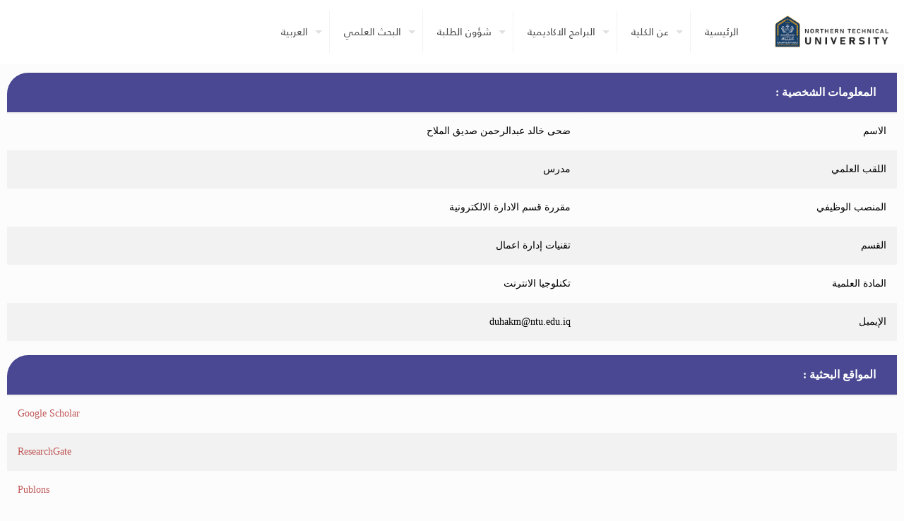

--- FILE ---
content_type: text/html; charset=UTF-8
request_url: https://ntu.edu.iq/ar/%D8%B6%D8%AD%D9%89-%D8%AE%D8%A7%D9%84%D8%AF-%D8%B9%D8%A8%D8%AF%D8%A7%D9%84%D8%B1%D8%AD%D9%85%D9%86-atc-arb/
body_size: 26858
content:
<!DOCTYPE html>
<html dir="rtl" lang="ar" class="no-js " >

<head>

<meta charset="UTF-8" />
<meta name='robots' content='index, follow, max-image-preview:large, max-snippet:-1, max-video-preview:-1' />
	<style>img:is([sizes="auto" i], [sizes^="auto," i]) { contain-intrinsic-size: 3000px 1500px }</style>
	<link rel="alternate" href="https://ntu.edu.iq/ar/%d8%b6%d8%ad%d9%89-%d8%ae%d8%a7%d9%84%d8%af-%d8%b9%d8%a8%d8%af%d8%a7%d9%84%d8%b1%d8%ad%d9%85%d9%86-atc-arb/" hreflang="ar" />
<link rel="alternate" href="https://ntu.edu.iq/duha-khalid-abdul-rahman/" hreflang="en" />
<meta name="format-detection" content="telephone=no">
<meta name="viewport" content="width=device-width, initial-scale=1, maximum-scale=1" />
<meta name="theme-color" content="#ffffff" media="(prefers-color-scheme: light)">
<meta name="theme-color" content="#ffffff" media="(prefers-color-scheme: dark)">

	<!-- This site is optimized with the Yoast SEO plugin v26.3 - https://yoast.com/wordpress/plugins/seo/ -->
	<title>ضحى خالد عبدالرحمن atc-arb - Northern Technical University ضحى خالد عبدالرحمن atc-arb</title>
	<meta name="description" content="ضحى خالد عبدالرحمن atc-arb Northern Technical University - ضحى خالد عبدالرحمن atc-arb Northern Technical University" />
	<link rel="canonical" href="https://ntu.edu.iq/ar/ضحى-خالد-عبدالرحمن-atc-arb/" />
	<meta property="og:locale" content="ar_AR" />
	<meta property="og:locale:alternate" content="en_US" />
	<meta property="og:type" content="article" />
	<meta property="og:title" content="ضحى خالد عبدالرحمن atc-arb - Northern Technical University ضحى خالد عبدالرحمن atc-arb" />
	<meta property="og:description" content="ضحى خالد عبدالرحمن atc-arb Northern Technical University - ضحى خالد عبدالرحمن atc-arb Northern Technical University" />
	<meta property="og:url" content="https://ntu.edu.iq/ar/ضحى-خالد-عبدالرحمن-atc-arb/" />
	<meta property="og:site_name" content="Northern Technical University" />
	<meta property="article:publisher" content="https://www.facebook.com/ntu.edu.iq/?lang=en" />
	<meta property="article:modified_time" content="2024-11-28T05:26:14+00:00" />
	<meta property="og:image" content="https://i0.wp.com/ntu.edu.iq/wp-content/uploads/2023/11/NTU_1200x675.jpg?fit=1200%2C675&ssl=1" />
	<meta property="og:image:width" content="1200" />
	<meta property="og:image:height" content="675" />
	<meta property="og:image:type" content="image/jpeg" />
	<meta name="twitter:card" content="summary_large_image" />
	<meta name="twitter:site" content="@n_t_u" />
	<meta name="twitter:label1" content="وقت القراءة المُقدّر" />
	<meta name="twitter:data1" content="دقيقة واحدة" />
	<script type="application/ld+json" class="yoast-schema-graph">{"@context":"https://schema.org","@graph":[{"@type":"WebPage","@id":"https://ntu.edu.iq/ar/%d8%b6%d8%ad%d9%89-%d8%ae%d8%a7%d9%84%d8%af-%d8%b9%d8%a8%d8%af%d8%a7%d9%84%d8%b1%d8%ad%d9%85%d9%86-atc-arb/","url":"https://ntu.edu.iq/ar/%d8%b6%d8%ad%d9%89-%d8%ae%d8%a7%d9%84%d8%af-%d8%b9%d8%a8%d8%af%d8%a7%d9%84%d8%b1%d8%ad%d9%85%d9%86-atc-arb/","name":"ضحى خالد عبدالرحمن atc-arb - Northern Technical University ضحى خالد عبدالرحمن atc-arb","isPartOf":{"@id":"https://ntu.edu.iq/ar/home-page-ar/#website"},"datePublished":"2023-08-07T09:18:40+00:00","dateModified":"2024-11-28T05:26:14+00:00","description":"ضحى خالد عبدالرحمن atc-arb Northern Technical University - ضحى خالد عبدالرحمن atc-arb Northern Technical University","breadcrumb":{"@id":"https://ntu.edu.iq/ar/%d8%b6%d8%ad%d9%89-%d8%ae%d8%a7%d9%84%d8%af-%d8%b9%d8%a8%d8%af%d8%a7%d9%84%d8%b1%d8%ad%d9%85%d9%86-atc-arb/#breadcrumb"},"inLanguage":"ar","potentialAction":[{"@type":"ReadAction","target":["https://ntu.edu.iq/ar/%d8%b6%d8%ad%d9%89-%d8%ae%d8%a7%d9%84%d8%af-%d8%b9%d8%a8%d8%af%d8%a7%d9%84%d8%b1%d8%ad%d9%85%d9%86-atc-arb/"]}]},{"@type":"BreadcrumbList","@id":"https://ntu.edu.iq/ar/%d8%b6%d8%ad%d9%89-%d8%ae%d8%a7%d9%84%d8%af-%d8%b9%d8%a8%d8%af%d8%a7%d9%84%d8%b1%d8%ad%d9%85%d9%86-atc-arb/#breadcrumb","itemListElement":[{"@type":"ListItem","position":1,"name":"Home","item":"https://ntu.edu.iq/ar/home-page-ar/"},{"@type":"ListItem","position":2,"name":"ضحى خالد عبدالرحمن atc-arb"}]},{"@type":"WebSite","@id":"https://ntu.edu.iq/ar/home-page-ar/#website","url":"https://ntu.edu.iq/ar/home-page-ar/","name":"Northern Technical University","description":"الجامعة التقنية الشمالية","publisher":{"@id":"https://ntu.edu.iq/ar/home-page-ar/#organization"},"alternateName":"NTU","potentialAction":[{"@type":"SearchAction","target":{"@type":"EntryPoint","urlTemplate":"https://ntu.edu.iq/ar/home-page-ar/?s={search_term_string}"},"query-input":{"@type":"PropertyValueSpecification","valueRequired":true,"valueName":"search_term_string"}}],"inLanguage":"ar"},{"@type":"Organization","@id":"https://ntu.edu.iq/ar/home-page-ar/#organization","name":"Northern Technical University","alternateName":"NTU","url":"https://ntu.edu.iq/ar/home-page-ar/","logo":{"@type":"ImageObject","inLanguage":"ar","@id":"https://ntu.edu.iq/ar/home-page-ar/#/schema/logo/image/","url":"https://i0.wp.com/ntu.edu.iq/wp-content/uploads/2024/01/cropped-NTU_Logo_Site_Icon_Scaled.png?fit=130%2C161&ssl=1","contentUrl":"https://i0.wp.com/ntu.edu.iq/wp-content/uploads/2024/01/cropped-NTU_Logo_Site_Icon_Scaled.png?fit=130%2C161&ssl=1","width":130,"height":161,"caption":"Northern Technical University"},"image":{"@id":"https://ntu.edu.iq/ar/home-page-ar/#/schema/logo/image/"},"sameAs":["https://www.facebook.com/ntu.edu.iq/?lang=en","https://x.com/n_t_u","https://www.youtube.com/+@user-ww1sq3ip6y","https://www.instagram.com/northern_technical_university/"]}]}</script>
	<!-- / Yoast SEO plugin. -->


<link rel='dns-prefetch' href='//www.googletagmanager.com' />
<link rel='preconnect' href='//i0.wp.com' />
<link rel="alternate" type="application/rss+xml" title="Northern Technical University &laquo; الخلاصة" href="https://ntu.edu.iq/ar/feed/" />
<link rel="alternate" type="application/rss+xml" title="Northern Technical University &laquo; خلاصة التعليقات" href="https://ntu.edu.iq/ar/comments/feed/" />
		<!-- This site uses the Google Analytics by MonsterInsights plugin v9.9.0 - Using Analytics tracking - https://www.monsterinsights.com/ -->
							<script src="//www.googletagmanager.com/gtag/js?id=G-30SE5NJKF7"  data-cfasync="false" data-wpfc-render="false" type="text/javascript" async></script>
			<script data-cfasync="false" data-wpfc-render="false" type="text/javascript">
				var mi_version = '9.9.0';
				var mi_track_user = true;
				var mi_no_track_reason = '';
								var MonsterInsightsDefaultLocations = {"page_location":"https:\/\/ntu.edu.iq\/ar\/%D8%B6%D8%AD%D9%89-%D8%AE%D8%A7%D9%84%D8%AF-%D8%B9%D8%A8%D8%AF%D8%A7%D9%84%D8%B1%D8%AD%D9%85%D9%86-atc-arb\/"};
								if ( typeof MonsterInsightsPrivacyGuardFilter === 'function' ) {
					var MonsterInsightsLocations = (typeof MonsterInsightsExcludeQuery === 'object') ? MonsterInsightsPrivacyGuardFilter( MonsterInsightsExcludeQuery ) : MonsterInsightsPrivacyGuardFilter( MonsterInsightsDefaultLocations );
				} else {
					var MonsterInsightsLocations = (typeof MonsterInsightsExcludeQuery === 'object') ? MonsterInsightsExcludeQuery : MonsterInsightsDefaultLocations;
				}

								var disableStrs = [
										'ga-disable-G-30SE5NJKF7',
									];

				/* Function to detect opted out users */
				function __gtagTrackerIsOptedOut() {
					for (var index = 0; index < disableStrs.length; index++) {
						if (document.cookie.indexOf(disableStrs[index] + '=true') > -1) {
							return true;
						}
					}

					return false;
				}

				/* Disable tracking if the opt-out cookie exists. */
				if (__gtagTrackerIsOptedOut()) {
					for (var index = 0; index < disableStrs.length; index++) {
						window[disableStrs[index]] = true;
					}
				}

				/* Opt-out function */
				function __gtagTrackerOptout() {
					for (var index = 0; index < disableStrs.length; index++) {
						document.cookie = disableStrs[index] + '=true; expires=Thu, 31 Dec 2099 23:59:59 UTC; path=/';
						window[disableStrs[index]] = true;
					}
				}

				if ('undefined' === typeof gaOptout) {
					function gaOptout() {
						__gtagTrackerOptout();
					}
				}
								window.dataLayer = window.dataLayer || [];

				window.MonsterInsightsDualTracker = {
					helpers: {},
					trackers: {},
				};
				if (mi_track_user) {
					function __gtagDataLayer() {
						dataLayer.push(arguments);
					}

					function __gtagTracker(type, name, parameters) {
						if (!parameters) {
							parameters = {};
						}

						if (parameters.send_to) {
							__gtagDataLayer.apply(null, arguments);
							return;
						}

						if (type === 'event') {
														parameters.send_to = monsterinsights_frontend.v4_id;
							var hookName = name;
							if (typeof parameters['event_category'] !== 'undefined') {
								hookName = parameters['event_category'] + ':' + name;
							}

							if (typeof MonsterInsightsDualTracker.trackers[hookName] !== 'undefined') {
								MonsterInsightsDualTracker.trackers[hookName](parameters);
							} else {
								__gtagDataLayer('event', name, parameters);
							}
							
						} else {
							__gtagDataLayer.apply(null, arguments);
						}
					}

					__gtagTracker('js', new Date());
					__gtagTracker('set', {
						'developer_id.dZGIzZG': true,
											});
					if ( MonsterInsightsLocations.page_location ) {
						__gtagTracker('set', MonsterInsightsLocations);
					}
										__gtagTracker('config', 'G-30SE5NJKF7', {"forceSSL":"true","link_attribution":"true"} );
										window.gtag = __gtagTracker;										(function () {
						/* https://developers.google.com/analytics/devguides/collection/analyticsjs/ */
						/* ga and __gaTracker compatibility shim. */
						var noopfn = function () {
							return null;
						};
						var newtracker = function () {
							return new Tracker();
						};
						var Tracker = function () {
							return null;
						};
						var p = Tracker.prototype;
						p.get = noopfn;
						p.set = noopfn;
						p.send = function () {
							var args = Array.prototype.slice.call(arguments);
							args.unshift('send');
							__gaTracker.apply(null, args);
						};
						var __gaTracker = function () {
							var len = arguments.length;
							if (len === 0) {
								return;
							}
							var f = arguments[len - 1];
							if (typeof f !== 'object' || f === null || typeof f.hitCallback !== 'function') {
								if ('send' === arguments[0]) {
									var hitConverted, hitObject = false, action;
									if ('event' === arguments[1]) {
										if ('undefined' !== typeof arguments[3]) {
											hitObject = {
												'eventAction': arguments[3],
												'eventCategory': arguments[2],
												'eventLabel': arguments[4],
												'value': arguments[5] ? arguments[5] : 1,
											}
										}
									}
									if ('pageview' === arguments[1]) {
										if ('undefined' !== typeof arguments[2]) {
											hitObject = {
												'eventAction': 'page_view',
												'page_path': arguments[2],
											}
										}
									}
									if (typeof arguments[2] === 'object') {
										hitObject = arguments[2];
									}
									if (typeof arguments[5] === 'object') {
										Object.assign(hitObject, arguments[5]);
									}
									if ('undefined' !== typeof arguments[1].hitType) {
										hitObject = arguments[1];
										if ('pageview' === hitObject.hitType) {
											hitObject.eventAction = 'page_view';
										}
									}
									if (hitObject) {
										action = 'timing' === arguments[1].hitType ? 'timing_complete' : hitObject.eventAction;
										hitConverted = mapArgs(hitObject);
										__gtagTracker('event', action, hitConverted);
									}
								}
								return;
							}

							function mapArgs(args) {
								var arg, hit = {};
								var gaMap = {
									'eventCategory': 'event_category',
									'eventAction': 'event_action',
									'eventLabel': 'event_label',
									'eventValue': 'event_value',
									'nonInteraction': 'non_interaction',
									'timingCategory': 'event_category',
									'timingVar': 'name',
									'timingValue': 'value',
									'timingLabel': 'event_label',
									'page': 'page_path',
									'location': 'page_location',
									'title': 'page_title',
									'referrer' : 'page_referrer',
								};
								for (arg in args) {
																		if (!(!args.hasOwnProperty(arg) || !gaMap.hasOwnProperty(arg))) {
										hit[gaMap[arg]] = args[arg];
									} else {
										hit[arg] = args[arg];
									}
								}
								return hit;
							}

							try {
								f.hitCallback();
							} catch (ex) {
							}
						};
						__gaTracker.create = newtracker;
						__gaTracker.getByName = newtracker;
						__gaTracker.getAll = function () {
							return [];
						};
						__gaTracker.remove = noopfn;
						__gaTracker.loaded = true;
						window['__gaTracker'] = __gaTracker;
					})();
									} else {
										console.log("");
					(function () {
						function __gtagTracker() {
							return null;
						}

						window['__gtagTracker'] = __gtagTracker;
						window['gtag'] = __gtagTracker;
					})();
									}
			</script>
			
							<!-- / Google Analytics by MonsterInsights -->
		<script type="text/javascript">
/* <![CDATA[ */
window._wpemojiSettings = {"baseUrl":"https:\/\/s.w.org\/images\/core\/emoji\/16.0.1\/72x72\/","ext":".png","svgUrl":"https:\/\/s.w.org\/images\/core\/emoji\/16.0.1\/svg\/","svgExt":".svg","source":{"concatemoji":"https:\/\/ntu.edu.iq\/wp-includes\/js\/wp-emoji-release.min.js?ver=6.8.3"}};
/*! This file is auto-generated */
!function(s,n){var o,i,e;function c(e){try{var t={supportTests:e,timestamp:(new Date).valueOf()};sessionStorage.setItem(o,JSON.stringify(t))}catch(e){}}function p(e,t,n){e.clearRect(0,0,e.canvas.width,e.canvas.height),e.fillText(t,0,0);var t=new Uint32Array(e.getImageData(0,0,e.canvas.width,e.canvas.height).data),a=(e.clearRect(0,0,e.canvas.width,e.canvas.height),e.fillText(n,0,0),new Uint32Array(e.getImageData(0,0,e.canvas.width,e.canvas.height).data));return t.every(function(e,t){return e===a[t]})}function u(e,t){e.clearRect(0,0,e.canvas.width,e.canvas.height),e.fillText(t,0,0);for(var n=e.getImageData(16,16,1,1),a=0;a<n.data.length;a++)if(0!==n.data[a])return!1;return!0}function f(e,t,n,a){switch(t){case"flag":return n(e,"\ud83c\udff3\ufe0f\u200d\u26a7\ufe0f","\ud83c\udff3\ufe0f\u200b\u26a7\ufe0f")?!1:!n(e,"\ud83c\udde8\ud83c\uddf6","\ud83c\udde8\u200b\ud83c\uddf6")&&!n(e,"\ud83c\udff4\udb40\udc67\udb40\udc62\udb40\udc65\udb40\udc6e\udb40\udc67\udb40\udc7f","\ud83c\udff4\u200b\udb40\udc67\u200b\udb40\udc62\u200b\udb40\udc65\u200b\udb40\udc6e\u200b\udb40\udc67\u200b\udb40\udc7f");case"emoji":return!a(e,"\ud83e\udedf")}return!1}function g(e,t,n,a){var r="undefined"!=typeof WorkerGlobalScope&&self instanceof WorkerGlobalScope?new OffscreenCanvas(300,150):s.createElement("canvas"),o=r.getContext("2d",{willReadFrequently:!0}),i=(o.textBaseline="top",o.font="600 32px Arial",{});return e.forEach(function(e){i[e]=t(o,e,n,a)}),i}function t(e){var t=s.createElement("script");t.src=e,t.defer=!0,s.head.appendChild(t)}"undefined"!=typeof Promise&&(o="wpEmojiSettingsSupports",i=["flag","emoji"],n.supports={everything:!0,everythingExceptFlag:!0},e=new Promise(function(e){s.addEventListener("DOMContentLoaded",e,{once:!0})}),new Promise(function(t){var n=function(){try{var e=JSON.parse(sessionStorage.getItem(o));if("object"==typeof e&&"number"==typeof e.timestamp&&(new Date).valueOf()<e.timestamp+604800&&"object"==typeof e.supportTests)return e.supportTests}catch(e){}return null}();if(!n){if("undefined"!=typeof Worker&&"undefined"!=typeof OffscreenCanvas&&"undefined"!=typeof URL&&URL.createObjectURL&&"undefined"!=typeof Blob)try{var e="postMessage("+g.toString()+"("+[JSON.stringify(i),f.toString(),p.toString(),u.toString()].join(",")+"));",a=new Blob([e],{type:"text/javascript"}),r=new Worker(URL.createObjectURL(a),{name:"wpTestEmojiSupports"});return void(r.onmessage=function(e){c(n=e.data),r.terminate(),t(n)})}catch(e){}c(n=g(i,f,p,u))}t(n)}).then(function(e){for(var t in e)n.supports[t]=e[t],n.supports.everything=n.supports.everything&&n.supports[t],"flag"!==t&&(n.supports.everythingExceptFlag=n.supports.everythingExceptFlag&&n.supports[t]);n.supports.everythingExceptFlag=n.supports.everythingExceptFlag&&!n.supports.flag,n.DOMReady=!1,n.readyCallback=function(){n.DOMReady=!0}}).then(function(){return e}).then(function(){var e;n.supports.everything||(n.readyCallback(),(e=n.source||{}).concatemoji?t(e.concatemoji):e.wpemoji&&e.twemoji&&(t(e.twemoji),t(e.wpemoji)))}))}((window,document),window._wpemojiSettings);
/* ]]> */
</script>
<link rel='stylesheet' id='pt-cv-public-style-css' href='https://ntu.edu.iq/wp-content/plugins/content-views-query-and-display-post-page/public/assets/css/cv.css?ver=4.2' type='text/css' media='all' />
<style id='wp-emoji-styles-inline-css' type='text/css'>

	img.wp-smiley, img.emoji {
		display: inline !important;
		border: none !important;
		box-shadow: none !important;
		height: 1em !important;
		width: 1em !important;
		margin: 0 0.07em !important;
		vertical-align: -0.1em !important;
		background: none !important;
		padding: 0 !important;
	}
</style>
<style id='classic-theme-styles-inline-css' type='text/css'>
/*! This file is auto-generated */
.wp-block-button__link{color:#fff;background-color:#32373c;border-radius:9999px;box-shadow:none;text-decoration:none;padding:calc(.667em + 2px) calc(1.333em + 2px);font-size:1.125em}.wp-block-file__button{background:#32373c;color:#fff;text-decoration:none}
</style>
<style id='pdfemb-pdf-embedder-viewer-style-inline-css' type='text/css'>
.wp-block-pdfemb-pdf-embedder-viewer{max-width:none}

</style>
<link rel='stylesheet' id='awsm-ead-public-css' href='https://ntu.edu.iq/wp-content/plugins/embed-any-document/css/embed-public.min.css?ver=2.7.8' type='text/css' media='all' />
<style id='global-styles-inline-css' type='text/css'>
:root{--wp--preset--aspect-ratio--square: 1;--wp--preset--aspect-ratio--4-3: 4/3;--wp--preset--aspect-ratio--3-4: 3/4;--wp--preset--aspect-ratio--3-2: 3/2;--wp--preset--aspect-ratio--2-3: 2/3;--wp--preset--aspect-ratio--16-9: 16/9;--wp--preset--aspect-ratio--9-16: 9/16;--wp--preset--color--black: #000000;--wp--preset--color--cyan-bluish-gray: #abb8c3;--wp--preset--color--white: #ffffff;--wp--preset--color--pale-pink: #f78da7;--wp--preset--color--vivid-red: #cf2e2e;--wp--preset--color--luminous-vivid-orange: #ff6900;--wp--preset--color--luminous-vivid-amber: #fcb900;--wp--preset--color--light-green-cyan: #7bdcb5;--wp--preset--color--vivid-green-cyan: #00d084;--wp--preset--color--pale-cyan-blue: #8ed1fc;--wp--preset--color--vivid-cyan-blue: #0693e3;--wp--preset--color--vivid-purple: #9b51e0;--wp--preset--gradient--vivid-cyan-blue-to-vivid-purple: linear-gradient(135deg,rgba(6,147,227,1) 0%,rgb(155,81,224) 100%);--wp--preset--gradient--light-green-cyan-to-vivid-green-cyan: linear-gradient(135deg,rgb(122,220,180) 0%,rgb(0,208,130) 100%);--wp--preset--gradient--luminous-vivid-amber-to-luminous-vivid-orange: linear-gradient(135deg,rgba(252,185,0,1) 0%,rgba(255,105,0,1) 100%);--wp--preset--gradient--luminous-vivid-orange-to-vivid-red: linear-gradient(135deg,rgba(255,105,0,1) 0%,rgb(207,46,46) 100%);--wp--preset--gradient--very-light-gray-to-cyan-bluish-gray: linear-gradient(135deg,rgb(238,238,238) 0%,rgb(169,184,195) 100%);--wp--preset--gradient--cool-to-warm-spectrum: linear-gradient(135deg,rgb(74,234,220) 0%,rgb(151,120,209) 20%,rgb(207,42,186) 40%,rgb(238,44,130) 60%,rgb(251,105,98) 80%,rgb(254,248,76) 100%);--wp--preset--gradient--blush-light-purple: linear-gradient(135deg,rgb(255,206,236) 0%,rgb(152,150,240) 100%);--wp--preset--gradient--blush-bordeaux: linear-gradient(135deg,rgb(254,205,165) 0%,rgb(254,45,45) 50%,rgb(107,0,62) 100%);--wp--preset--gradient--luminous-dusk: linear-gradient(135deg,rgb(255,203,112) 0%,rgb(199,81,192) 50%,rgb(65,88,208) 100%);--wp--preset--gradient--pale-ocean: linear-gradient(135deg,rgb(255,245,203) 0%,rgb(182,227,212) 50%,rgb(51,167,181) 100%);--wp--preset--gradient--electric-grass: linear-gradient(135deg,rgb(202,248,128) 0%,rgb(113,206,126) 100%);--wp--preset--gradient--midnight: linear-gradient(135deg,rgb(2,3,129) 0%,rgb(40,116,252) 100%);--wp--preset--font-size--small: 13px;--wp--preset--font-size--medium: 20px;--wp--preset--font-size--large: 36px;--wp--preset--font-size--x-large: 42px;--wp--preset--spacing--20: 0.44rem;--wp--preset--spacing--30: 0.67rem;--wp--preset--spacing--40: 1rem;--wp--preset--spacing--50: 1.5rem;--wp--preset--spacing--60: 2.25rem;--wp--preset--spacing--70: 3.38rem;--wp--preset--spacing--80: 5.06rem;--wp--preset--shadow--natural: 6px 6px 9px rgba(0, 0, 0, 0.2);--wp--preset--shadow--deep: 12px 12px 50px rgba(0, 0, 0, 0.4);--wp--preset--shadow--sharp: 6px 6px 0px rgba(0, 0, 0, 0.2);--wp--preset--shadow--outlined: 6px 6px 0px -3px rgba(255, 255, 255, 1), 6px 6px rgba(0, 0, 0, 1);--wp--preset--shadow--crisp: 6px 6px 0px rgba(0, 0, 0, 1);}:where(.is-layout-flex){gap: 0.5em;}:where(.is-layout-grid){gap: 0.5em;}body .is-layout-flex{display: flex;}.is-layout-flex{flex-wrap: wrap;align-items: center;}.is-layout-flex > :is(*, div){margin: 0;}body .is-layout-grid{display: grid;}.is-layout-grid > :is(*, div){margin: 0;}:where(.wp-block-columns.is-layout-flex){gap: 2em;}:where(.wp-block-columns.is-layout-grid){gap: 2em;}:where(.wp-block-post-template.is-layout-flex){gap: 1.25em;}:where(.wp-block-post-template.is-layout-grid){gap: 1.25em;}.has-black-color{color: var(--wp--preset--color--black) !important;}.has-cyan-bluish-gray-color{color: var(--wp--preset--color--cyan-bluish-gray) !important;}.has-white-color{color: var(--wp--preset--color--white) !important;}.has-pale-pink-color{color: var(--wp--preset--color--pale-pink) !important;}.has-vivid-red-color{color: var(--wp--preset--color--vivid-red) !important;}.has-luminous-vivid-orange-color{color: var(--wp--preset--color--luminous-vivid-orange) !important;}.has-luminous-vivid-amber-color{color: var(--wp--preset--color--luminous-vivid-amber) !important;}.has-light-green-cyan-color{color: var(--wp--preset--color--light-green-cyan) !important;}.has-vivid-green-cyan-color{color: var(--wp--preset--color--vivid-green-cyan) !important;}.has-pale-cyan-blue-color{color: var(--wp--preset--color--pale-cyan-blue) !important;}.has-vivid-cyan-blue-color{color: var(--wp--preset--color--vivid-cyan-blue) !important;}.has-vivid-purple-color{color: var(--wp--preset--color--vivid-purple) !important;}.has-black-background-color{background-color: var(--wp--preset--color--black) !important;}.has-cyan-bluish-gray-background-color{background-color: var(--wp--preset--color--cyan-bluish-gray) !important;}.has-white-background-color{background-color: var(--wp--preset--color--white) !important;}.has-pale-pink-background-color{background-color: var(--wp--preset--color--pale-pink) !important;}.has-vivid-red-background-color{background-color: var(--wp--preset--color--vivid-red) !important;}.has-luminous-vivid-orange-background-color{background-color: var(--wp--preset--color--luminous-vivid-orange) !important;}.has-luminous-vivid-amber-background-color{background-color: var(--wp--preset--color--luminous-vivid-amber) !important;}.has-light-green-cyan-background-color{background-color: var(--wp--preset--color--light-green-cyan) !important;}.has-vivid-green-cyan-background-color{background-color: var(--wp--preset--color--vivid-green-cyan) !important;}.has-pale-cyan-blue-background-color{background-color: var(--wp--preset--color--pale-cyan-blue) !important;}.has-vivid-cyan-blue-background-color{background-color: var(--wp--preset--color--vivid-cyan-blue) !important;}.has-vivid-purple-background-color{background-color: var(--wp--preset--color--vivid-purple) !important;}.has-black-border-color{border-color: var(--wp--preset--color--black) !important;}.has-cyan-bluish-gray-border-color{border-color: var(--wp--preset--color--cyan-bluish-gray) !important;}.has-white-border-color{border-color: var(--wp--preset--color--white) !important;}.has-pale-pink-border-color{border-color: var(--wp--preset--color--pale-pink) !important;}.has-vivid-red-border-color{border-color: var(--wp--preset--color--vivid-red) !important;}.has-luminous-vivid-orange-border-color{border-color: var(--wp--preset--color--luminous-vivid-orange) !important;}.has-luminous-vivid-amber-border-color{border-color: var(--wp--preset--color--luminous-vivid-amber) !important;}.has-light-green-cyan-border-color{border-color: var(--wp--preset--color--light-green-cyan) !important;}.has-vivid-green-cyan-border-color{border-color: var(--wp--preset--color--vivid-green-cyan) !important;}.has-pale-cyan-blue-border-color{border-color: var(--wp--preset--color--pale-cyan-blue) !important;}.has-vivid-cyan-blue-border-color{border-color: var(--wp--preset--color--vivid-cyan-blue) !important;}.has-vivid-purple-border-color{border-color: var(--wp--preset--color--vivid-purple) !important;}.has-vivid-cyan-blue-to-vivid-purple-gradient-background{background: var(--wp--preset--gradient--vivid-cyan-blue-to-vivid-purple) !important;}.has-light-green-cyan-to-vivid-green-cyan-gradient-background{background: var(--wp--preset--gradient--light-green-cyan-to-vivid-green-cyan) !important;}.has-luminous-vivid-amber-to-luminous-vivid-orange-gradient-background{background: var(--wp--preset--gradient--luminous-vivid-amber-to-luminous-vivid-orange) !important;}.has-luminous-vivid-orange-to-vivid-red-gradient-background{background: var(--wp--preset--gradient--luminous-vivid-orange-to-vivid-red) !important;}.has-very-light-gray-to-cyan-bluish-gray-gradient-background{background: var(--wp--preset--gradient--very-light-gray-to-cyan-bluish-gray) !important;}.has-cool-to-warm-spectrum-gradient-background{background: var(--wp--preset--gradient--cool-to-warm-spectrum) !important;}.has-blush-light-purple-gradient-background{background: var(--wp--preset--gradient--blush-light-purple) !important;}.has-blush-bordeaux-gradient-background{background: var(--wp--preset--gradient--blush-bordeaux) !important;}.has-luminous-dusk-gradient-background{background: var(--wp--preset--gradient--luminous-dusk) !important;}.has-pale-ocean-gradient-background{background: var(--wp--preset--gradient--pale-ocean) !important;}.has-electric-grass-gradient-background{background: var(--wp--preset--gradient--electric-grass) !important;}.has-midnight-gradient-background{background: var(--wp--preset--gradient--midnight) !important;}.has-small-font-size{font-size: var(--wp--preset--font-size--small) !important;}.has-medium-font-size{font-size: var(--wp--preset--font-size--medium) !important;}.has-large-font-size{font-size: var(--wp--preset--font-size--large) !important;}.has-x-large-font-size{font-size: var(--wp--preset--font-size--x-large) !important;}
:where(.wp-block-post-template.is-layout-flex){gap: 1.25em;}:where(.wp-block-post-template.is-layout-grid){gap: 1.25em;}
:where(.wp-block-columns.is-layout-flex){gap: 2em;}:where(.wp-block-columns.is-layout-grid){gap: 2em;}
:root :where(.wp-block-pullquote){font-size: 1.5em;line-height: 1.6;}
</style>
<link rel='stylesheet' id='dashicons-css' href='https://ntu.edu.iq/wp-includes/css/dashicons.min.css?ver=6.8.3' type='text/css' media='all' />
<link rel='stylesheet' id='admin-bar-rtl-css' href='https://ntu.edu.iq/wp-includes/css/admin-bar-rtl.min.css?ver=6.8.3' type='text/css' media='all' />
<style id='admin-bar-inline-css' type='text/css'>

    /* Hide CanvasJS credits for P404 charts specifically */
    #p404RedirectChart .canvasjs-chart-credit {
        display: none !important;
    }
    
    #p404RedirectChart canvas {
        border-radius: 6px;
    }

    .p404-redirect-adminbar-weekly-title {
        font-weight: bold;
        font-size: 14px;
        color: #fff;
        margin-bottom: 6px;
    }

    #wpadminbar #wp-admin-bar-p404_free_top_button .ab-icon:before {
        content: "\f103";
        color: #dc3545;
        top: 3px;
    }
    
    #wp-admin-bar-p404_free_top_button .ab-item {
        min-width: 80px !important;
        padding: 0px !important;
    }
    
    /* Ensure proper positioning and z-index for P404 dropdown */
    .p404-redirect-adminbar-dropdown-wrap { 
        min-width: 0; 
        padding: 0;
        position: static !important;
    }
    
    #wpadminbar #wp-admin-bar-p404_free_top_button_dropdown {
        position: static !important;
    }
    
    #wpadminbar #wp-admin-bar-p404_free_top_button_dropdown .ab-item {
        padding: 0 !important;
        margin: 0 !important;
    }
    
    .p404-redirect-dropdown-container {
        min-width: 340px;
        padding: 18px 18px 12px 18px;
        background: #23282d !important;
        color: #fff;
        border-radius: 12px;
        box-shadow: 0 8px 32px rgba(0,0,0,0.25);
        margin-top: 10px;
        position: relative !important;
        z-index: 999999 !important;
        display: block !important;
        border: 1px solid #444;
    }
    
    /* Ensure P404 dropdown appears on hover */
    #wpadminbar #wp-admin-bar-p404_free_top_button .p404-redirect-dropdown-container { 
        display: none !important;
    }
    
    #wpadminbar #wp-admin-bar-p404_free_top_button:hover .p404-redirect-dropdown-container { 
        display: block !important;
    }
    
    #wpadminbar #wp-admin-bar-p404_free_top_button:hover #wp-admin-bar-p404_free_top_button_dropdown .p404-redirect-dropdown-container {
        display: block !important;
    }
    
    .p404-redirect-card {
        background: #2c3338;
        border-radius: 8px;
        padding: 18px 18px 12px 18px;
        box-shadow: 0 2px 8px rgba(0,0,0,0.07);
        display: flex;
        flex-direction: column;
        align-items: flex-start;
        border: 1px solid #444;
    }
    
    .p404-redirect-btn {
        display: inline-block;
        background: #dc3545;
        color: #fff !important;
        font-weight: bold;
        padding: 5px 22px;
        border-radius: 8px;
        text-decoration: none;
        font-size: 17px;
        transition: background 0.2s, box-shadow 0.2s;
        margin-top: 8px;
        box-shadow: 0 2px 8px rgba(220,53,69,0.15);
        text-align: center;
        line-height: 1.6;
    }
    
    .p404-redirect-btn:hover {
        background: #c82333;
        color: #fff !important;
        box-shadow: 0 4px 16px rgba(220,53,69,0.25);
    }
    
    /* Prevent conflicts with other admin bar dropdowns */
    #wpadminbar .ab-top-menu > li:hover > .ab-item,
    #wpadminbar .ab-top-menu > li.hover > .ab-item {
        z-index: auto;
    }
    
    #wpadminbar #wp-admin-bar-p404_free_top_button:hover > .ab-item {
        z-index: 999998 !important;
    }
    
</style>
<link rel='stylesheet' id='contact-form-7-css' href='https://ntu.edu.iq/wp-content/plugins/contact-form-7/includes/css/styles.css?ver=6.1.3' type='text/css' media='all' />
<style id='contact-form-7-inline-css' type='text/css'>
.wpcf7 .wpcf7-recaptcha iframe {margin-bottom: 0;}.wpcf7 .wpcf7-recaptcha[data-align="center"] > div {margin: 0 auto;}.wpcf7 .wpcf7-recaptcha[data-align="right"] > div {margin: 0 0 0 auto;}
</style>
<link rel='stylesheet' id='contact-form-7-rtl-css' href='https://ntu.edu.iq/wp-content/plugins/contact-form-7/includes/css/styles-rtl.css?ver=6.1.3' type='text/css' media='all' />
<link rel='stylesheet' id='mfn-be-css' href='https://ntu.edu.iq/wp-content/themes/betheme/css/be.css?ver=28.1.11' type='text/css' media='all' />
<link rel='stylesheet' id='mfn-animations-css' href='https://ntu.edu.iq/wp-content/themes/betheme/assets/animations/animations.min.css?ver=28.1.11' type='text/css' media='all' />
<link rel='stylesheet' id='mfn-font-awesome-css' href='https://ntu.edu.iq/wp-content/themes/betheme/fonts/fontawesome/fontawesome.css?ver=28.1.11' type='text/css' media='all' />
<link rel='stylesheet' id='mfn-responsive-css' href='https://ntu.edu.iq/wp-content/themes/betheme/css/responsive.css?ver=28.1.11' type='text/css' media='all' />
<link rel='stylesheet' id='mfn-skin-blue-css' href='https://ntu.edu.iq/wp-content/themes/betheme/css/skins/blue/style.css?ver=28.1.11' type='text/css' media='all' />
<link rel='stylesheet' id='dflip-style-css' href='https://ntu.edu.iq/wp-content/plugins/3d-flipbook-dflip-lite/assets/css/dflip.min.css?ver=2.4.20' type='text/css' media='all' />
<link rel='stylesheet' id='tablepress-default-css' href='https://ntu.edu.iq/wp-content/plugins/tablepress/css/build/default-rtl.css?ver=3.2.5' type='text/css' media='all' />
<link rel='stylesheet' id='searchwp-forms-css' href='https://ntu.edu.iq/wp-content/plugins/searchwp-live-ajax-search/assets/styles/frontend/search-forms.min.css?ver=1.8.6' type='text/css' media='all' />
<link rel='stylesheet' id='searchwp-live-search-css' href='https://ntu.edu.iq/wp-content/plugins/searchwp-live-ajax-search/assets/styles/style.min.css?ver=1.8.6' type='text/css' media='all' />
<style id='searchwp-live-search-inline-css' type='text/css'>
.searchwp-live-search-result .searchwp-live-search-result--title a {
  font-size: 16px;
}
.searchwp-live-search-result .searchwp-live-search-result--price {
  font-size: 14px;
}
.searchwp-live-search-result .searchwp-live-search-result--add-to-cart .button {
  font-size: 14px;
}

</style>
<link rel='stylesheet' id='jquery-lazyloadxt-spinner-css-css' href='//ntu.edu.iq/wp-content/plugins/a3-lazy-load/assets/css/jquery.lazyloadxt.spinner.css?ver=6.8.3' type='text/css' media='all' />
<link rel='stylesheet' id='a3a3_lazy_load-css' href='//ntu.edu.iq/wp-content/uploads/sass/a3_lazy_load.min.css?ver=1756200915' type='text/css' media='all' />
<link rel='stylesheet' id='elementor-frontend-css' href='https://ntu.edu.iq/wp-content/uploads/elementor/css/custom-frontend-rtl.min.css?ver=1762338716' type='text/css' media='all' />
<link rel='stylesheet' id='eael-general-css' href='https://ntu.edu.iq/wp-content/plugins/essential-addons-for-elementor-lite/assets/front-end/css/view/general.min.css?ver=6.4.0' type='text/css' media='all' />
<link rel='stylesheet' id='eael-83805-css' href='https://ntu.edu.iq/wp-content/uploads/essential-addons-elementor/eael-83805.css?ver=1732782374' type='text/css' media='all' />
<link rel='stylesheet' id='elementor-icons-css' href='https://ntu.edu.iq/wp-content/plugins/elementor/assets/lib/eicons/css/elementor-icons.min.css?ver=5.44.0' type='text/css' media='all' />
<link rel='stylesheet' id='elementor-post-2334-css' href='https://ntu.edu.iq/wp-content/uploads/elementor/css/post-2334.css?ver=1762338717' type='text/css' media='all' />
<link rel='stylesheet' id='wpdt-elementor-widget-font-css' href='https://ntu.edu.iq/wp-content/plugins/wpdatatables/integrations/page_builders/elementor/css/style.css?ver=6.3.3.11' type='text/css' media='all' />
<link rel='stylesheet' id='elementor-post-83805-css' href='https://ntu.edu.iq/wp-content/uploads/elementor/css/post-83805.css?ver=1762409239' type='text/css' media='all' />
<link rel='stylesheet' id='ekit-widget-styles-css' href='https://ntu.edu.iq/wp-content/plugins/elementskit-lite/widgets/init/assets/css/widget-styles.css?ver=3.7.5' type='text/css' media='all' />
<link rel='stylesheet' id='ekit-responsive-css' href='https://ntu.edu.iq/wp-content/plugins/elementskit-lite/widgets/init/assets/css/responsive.css?ver=3.7.5' type='text/css' media='all' />
<link rel='stylesheet' id='elementskit-rtl-css' href='https://ntu.edu.iq/wp-content/plugins/elementskit-lite/widgets/init/assets/css/rtl.css?ver=3.7.5' type='text/css' media='all' />
<link rel='stylesheet' id='font-awesome-5-all-css' href='https://ntu.edu.iq/wp-content/plugins/elementor/assets/lib/font-awesome/css/all.min.css?ver=6.4.0' type='text/css' media='all' />
<link rel='stylesheet' id='font-awesome-4-shim-css' href='https://ntu.edu.iq/wp-content/plugins/elementor/assets/lib/font-awesome/css/v4-shims.min.css?ver=6.4.0' type='text/css' media='all' />
<style id='mfn-dynamic-inline-css' type='text/css'>
@font-face{font-family:"Jazeera";src:url("https://ntu.edu.iq/wp-content/uploads/2024/12/Aljazeera-1.ttf#237380") format("truetype");font-weight:normal;font-style:normal;font-display:swap}@font-face{font-family:"Frutiger LT Ar";src:url("https://ntu.edu.iq/wp-content/uploads/2024/12/FrutigerLTArabic55Roman.ttf#237384") format("truetype");font-weight:normal;font-style:normal;font-display:swap}
html{background-color:#FCFCFC}#Wrapper,#Content,.mfn-popup .mfn-popup-content,.mfn-off-canvas-sidebar .mfn-off-canvas-content-wrapper,.mfn-cart-holder,.mfn-header-login,#Top_bar .search_wrapper,#Top_bar .top_bar_right .mfn-live-search-box,.column_livesearch .mfn-live-search-wrapper,.column_livesearch .mfn-live-search-box{background-color:#FCFCFC}.layout-boxed.mfn-bebuilder-header.mfn-ui #Wrapper .mfn-only-sample-content{background-color:#FCFCFC}body:not(.template-slider) #Header{min-height:0px}body.header-below:not(.template-slider) #Header{padding-top:0px}.has-search-overlay.search-overlay-opened #search-overlay{background-color:rgba(0,0,0,0.6)}.elementor-page.elementor-default #Content .the_content .section_wrapper{max-width:100%}.elementor-page.elementor-default #Content .section.the_content{width:100%}.elementor-page.elementor-default #Content .section_wrapper .the_content_wrapper{margin-left:0;margin-right:0;width:100%}body,span.date_label,.timeline_items li h3 span,input[type="date"],input[type="text"],input[type="password"],input[type="tel"],input[type="email"],input[type="url"],textarea,select,.offer_li .title h3,.mfn-menu-item-megamenu{font-family:"Frutiger LT Ar",-apple-system,BlinkMacSystemFont,"Segoe UI",Roboto,Oxygen-Sans,Ubuntu,Cantarell,"Helvetica Neue",sans-serif}.lead,.big{font-family:"Frutiger LT Ar",-apple-system,BlinkMacSystemFont,"Segoe UI",Roboto,Oxygen-Sans,Ubuntu,Cantarell,"Helvetica Neue",sans-serif}#menu > ul > li > a,#overlay-menu ul li a{font-family:"Frutiger LT Ar",-apple-system,BlinkMacSystemFont,"Segoe UI",Roboto,Oxygen-Sans,Ubuntu,Cantarell,"Helvetica Neue",sans-serif}#Subheader .title{font-family:"Frutiger LT Ar",-apple-system,BlinkMacSystemFont,"Segoe UI",Roboto,Oxygen-Sans,Ubuntu,Cantarell,"Helvetica Neue",sans-serif}h1,h2,h3,h4,.text-logo #logo{font-family:"Frutiger LT Ar",-apple-system,BlinkMacSystemFont,"Segoe UI",Roboto,Oxygen-Sans,Ubuntu,Cantarell,"Helvetica Neue",sans-serif}h5,h6{font-family:"Frutiger LT Ar",-apple-system,BlinkMacSystemFont,"Segoe UI",Roboto,Oxygen-Sans,Ubuntu,Cantarell,"Helvetica Neue",sans-serif}blockquote{font-family:"Frutiger LT Ar",-apple-system,BlinkMacSystemFont,"Segoe UI",Roboto,Oxygen-Sans,Ubuntu,Cantarell,"Helvetica Neue",sans-serif}.chart_box .chart .num,.counter .desc_wrapper .number-wrapper,.how_it_works .image .number,.pricing-box .plan-header .price,.quick_fact .number-wrapper,.woocommerce .product div.entry-summary .price{font-family:"Frutiger LT Ar",-apple-system,BlinkMacSystemFont,"Segoe UI",Roboto,Oxygen-Sans,Ubuntu,Cantarell,"Helvetica Neue",sans-serif}body,.mfn-menu-item-megamenu{font-size:16px;line-height:24px;font-weight:;letter-spacing:0px}.lead,.big{font-size:16px;line-height:24px;font-weight:;letter-spacing:0px}#menu > ul > li > a,#overlay-menu ul li a{font-size:14px;font-weight:;letter-spacing:0px}#overlay-menu ul li a{line-height:21px}#Subheader .title{font-size:25px;line-height:27px;font-weight:400;letter-spacing:0px}h1,.text-logo #logo{font-size:40px;line-height:56px;font-weight:;letter-spacing:0px}h2{font-size:36px;line-height:44px;font-weight:;letter-spacing:0px}h3,.woocommerce ul.products li.product h3,.woocommerce #customer_login h2{font-size:30px;line-height:36px;font-weight:;letter-spacing:0px}h4,.woocommerce .woocommerce-order-details__title,.woocommerce .wc-bacs-bank-details-heading,.woocommerce .woocommerce-customer-details h2{font-size:24px;line-height:30px;font-weight:;letter-spacing:0px}h5{font-size:20px;line-height:24px;font-weight:;letter-spacing:0px}h6{font-size:16px;line-height:20px;font-weight:;letter-spacing:0px}#Intro .intro-title{font-size:70px;line-height:72px;font-weight:400;letter-spacing:0px}@media only screen and (min-width:768px) and (max-width:959px){body,.mfn-menu-item-megamenu{font-size:14px;line-height:20px;font-weight:;letter-spacing:0px}.lead,.big{font-size:14px;line-height:20px;font-weight:;letter-spacing:0px}#menu > ul > li > a,#overlay-menu ul li a{font-size:13px;font-weight:;letter-spacing:0px}#overlay-menu ul li a{line-height:19.5px}#Subheader .title{font-size:21px;line-height:23px;font-weight:400;letter-spacing:0px}h1,.text-logo #logo{font-size:34px;line-height:48px;font-weight:;letter-spacing:0px}h2{font-size:31px;line-height:37px;font-weight:;letter-spacing:0px}h3,.woocommerce ul.products li.product h3,.woocommerce #customer_login h2{font-size:26px;line-height:31px;font-weight:;letter-spacing:0px}h4,.woocommerce .woocommerce-order-details__title,.woocommerce .wc-bacs-bank-details-heading,.woocommerce .woocommerce-customer-details h2{font-size:20px;line-height:26px;font-weight:;letter-spacing:0px}h5{font-size:17px;line-height:20px;font-weight:;letter-spacing:0px}h6{font-size:14px;line-height:19px;font-weight:;letter-spacing:0px}#Intro .intro-title{font-size:60px;line-height:61px;font-weight:400;letter-spacing:0px}blockquote{font-size:15px}.chart_box .chart .num{font-size:45px;line-height:45px}.counter .desc_wrapper .number-wrapper{font-size:45px;line-height:45px}.counter .desc_wrapper .title{font-size:14px;line-height:18px}.faq .question .title{font-size:14px}.fancy_heading .title{font-size:38px;line-height:38px}.offer .offer_li .desc_wrapper .title h3{font-size:32px;line-height:32px}.offer_thumb_ul li.offer_thumb_li .desc_wrapper .title h3{font-size:32px;line-height:32px}.pricing-box .plan-header h2{font-size:27px;line-height:27px}.pricing-box .plan-header .price > span{font-size:40px;line-height:40px}.pricing-box .plan-header .price sup.currency{font-size:18px;line-height:18px}.pricing-box .plan-header .price sup.period{font-size:14px;line-height:14px}.quick_fact .number-wrapper{font-size:80px;line-height:80px}.trailer_box .desc h2{font-size:27px;line-height:27px}.widget > h3{font-size:17px;line-height:20px}}@media only screen and (min-width:480px) and (max-width:767px){body,.mfn-menu-item-megamenu{font-size:13px;line-height:19px;font-weight:;letter-spacing:0px}.lead,.big{font-size:13px;line-height:19px;font-weight:;letter-spacing:0px}#menu > ul > li > a,#overlay-menu ul li a{font-size:13px;font-weight:;letter-spacing:0px}#overlay-menu ul li a{line-height:19.5px}#Subheader .title{font-size:19px;line-height:20px;font-weight:400;letter-spacing:0px}h1,.text-logo #logo{font-size:30px;line-height:42px;font-weight:;letter-spacing:0px}h2{font-size:27px;line-height:33px;font-weight:;letter-spacing:0px}h3,.woocommerce ul.products li.product h3,.woocommerce #customer_login h2{font-size:23px;line-height:27px;font-weight:;letter-spacing:0px}h4,.woocommerce .woocommerce-order-details__title,.woocommerce .wc-bacs-bank-details-heading,.woocommerce .woocommerce-customer-details h2{font-size:18px;line-height:23px;font-weight:;letter-spacing:0px}h5{font-size:15px;line-height:19px;font-weight:;letter-spacing:0px}h6{font-size:13px;line-height:19px;font-weight:;letter-spacing:0px}#Intro .intro-title{font-size:53px;line-height:54px;font-weight:400;letter-spacing:0px}blockquote{font-size:14px}.chart_box .chart .num{font-size:40px;line-height:40px}.counter .desc_wrapper .number-wrapper{font-size:40px;line-height:40px}.counter .desc_wrapper .title{font-size:13px;line-height:16px}.faq .question .title{font-size:13px}.fancy_heading .title{font-size:34px;line-height:34px}.offer .offer_li .desc_wrapper .title h3{font-size:28px;line-height:28px}.offer_thumb_ul li.offer_thumb_li .desc_wrapper .title h3{font-size:28px;line-height:28px}.pricing-box .plan-header h2{font-size:24px;line-height:24px}.pricing-box .plan-header .price > span{font-size:34px;line-height:34px}.pricing-box .plan-header .price sup.currency{font-size:16px;line-height:16px}.pricing-box .plan-header .price sup.period{font-size:13px;line-height:13px}.quick_fact .number-wrapper{font-size:70px;line-height:70px}.trailer_box .desc h2{font-size:24px;line-height:24px}.widget > h3{font-size:16px;line-height:19px}}@media only screen and (max-width:479px){body,.mfn-menu-item-megamenu{font-size:13px;line-height:19px;font-weight:;letter-spacing:0px}.lead,.big{font-size:13px;line-height:19px;font-weight:;letter-spacing:0px}#menu > ul > li > a,#overlay-menu ul li a{font-size:13px;font-weight:;letter-spacing:0px}#overlay-menu ul li a{line-height:19.5px}#Subheader .title{font-size:15px;line-height:19px;font-weight:400;letter-spacing:0px}h1,.text-logo #logo{font-size:24px;line-height:34px;font-weight:;letter-spacing:0px}h2{font-size:22px;line-height:26px;font-weight:;letter-spacing:0px}h3,.woocommerce ul.products li.product h3,.woocommerce #customer_login h2{font-size:18px;line-height:22px;font-weight:;letter-spacing:0px}h4,.woocommerce .woocommerce-order-details__title,.woocommerce .wc-bacs-bank-details-heading,.woocommerce .woocommerce-customer-details h2{font-size:14px;line-height:19px;font-weight:;letter-spacing:0px}h5{font-size:13px;line-height:19px;font-weight:;letter-spacing:0px}h6{font-size:13px;line-height:19px;font-weight:;letter-spacing:0px}#Intro .intro-title{font-size:42px;line-height:43px;font-weight:400;letter-spacing:0px}blockquote{font-size:13px}.chart_box .chart .num{font-size:35px;line-height:35px}.counter .desc_wrapper .number-wrapper{font-size:35px;line-height:35px}.counter .desc_wrapper .title{font-size:13px;line-height:26px}.faq .question .title{font-size:13px}.fancy_heading .title{font-size:30px;line-height:30px}.offer .offer_li .desc_wrapper .title h3{font-size:26px;line-height:26px}.offer_thumb_ul li.offer_thumb_li .desc_wrapper .title h3{font-size:26px;line-height:26px}.pricing-box .plan-header h2{font-size:21px;line-height:21px}.pricing-box .plan-header .price > span{font-size:32px;line-height:32px}.pricing-box .plan-header .price sup.currency{font-size:14px;line-height:14px}.pricing-box .plan-header .price sup.period{font-size:13px;line-height:13px}.quick_fact .number-wrapper{font-size:60px;line-height:60px}.trailer_box .desc h2{font-size:21px;line-height:21px}.widget > h3{font-size:15px;line-height:18px}}.with_aside .sidebar.columns{width:23%}.with_aside .sections_group{width:77%}.aside_both .sidebar.columns{width:18%}.aside_both .sidebar.sidebar-1{margin-left:-82%}.aside_both .sections_group{width:64%;margin-left:18%}@media only screen and (min-width:1240px){#Wrapper,.with_aside .content_wrapper{max-width:1220px}body.layout-boxed.mfn-header-scrolled .mfn-header-tmpl.mfn-sticky-layout-width{max-width:1220px;left:0;right:0;margin-left:auto;margin-right:auto}body.layout-boxed:not(.mfn-header-scrolled) .mfn-header-tmpl.mfn-header-layout-width,body.layout-boxed .mfn-header-tmpl.mfn-header-layout-width:not(.mfn-hasSticky){max-width:1220px;left:0;right:0;margin-left:auto;margin-right:auto}body.layout-boxed.mfn-bebuilder-header.mfn-ui .mfn-only-sample-content{max-width:1220px;margin-left:auto;margin-right:auto}.section_wrapper,.container{max-width:1200px}.layout-boxed.header-boxed #Top_bar.is-sticky{max-width:1220px}}@media only screen and (max-width:767px){#Wrapper{max-width:calc(100% - 67px)}.content_wrapper .section_wrapper,.container,.four.columns .widget-area{max-width:550px !important;padding-left:33px;padding-right:33px}}body{--mfn-button-font-family:"Arial";--mfn-button-font-size:14px;--mfn-button-font-weight:700;--mfn-button-font-style:inherit;--mfn-button-letter-spacing:0px;--mfn-button-padding:12px 20px 12px 20px;--mfn-button-border-width:0;--mfn-button-border-radius:;--mfn-button-gap:10px;--mfn-button-transition:0.2s;--mfn-button-color:#626262;--mfn-button-color-hover:#626262;--mfn-button-bg:#dbdddf;--mfn-button-bg-hover:#d3d3d3;--mfn-button-border-color:transparent;--mfn-button-border-color-hover:transparent;--mfn-button-icon-color:#626262;--mfn-button-icon-color-hover:#626262;--mfn-button-box-shadow:unset;--mfn-button-theme-color:#ffffff;--mfn-button-theme-color-hover:#ffffff;--mfn-button-theme-bg:#0095eb;--mfn-button-theme-bg-hover:#007cc3;--mfn-button-theme-border-color:transparent;--mfn-button-theme-border-color-hover:transparent;--mfn-button-theme-icon-color:#ffffff;--mfn-button-theme-icon-color-hover:#ffffff;--mfn-button-theme-box-shadow:unset;--mfn-button-shop-color:#ffffff;--mfn-button-shop-color-hover:#ffffff;--mfn-button-shop-bg:#0095eb;--mfn-button-shop-bg-hover:#007cc3;--mfn-button-shop-border-color:transparent;--mfn-button-shop-border-color-hover:transparent;--mfn-button-shop-icon-color:#626262;--mfn-button-shop-icon-color-hover:#626262;--mfn-button-shop-box-shadow:unset;--mfn-button-action-color:#626262;--mfn-button-action-color-hover:#626262;--mfn-button-action-bg:#dbdddf;--mfn-button-action-bg-hover:#d3d3d3;--mfn-button-action-border-color:transparent;--mfn-button-action-border-color-hover:transparent;--mfn-button-action-icon-color:#626262;--mfn-button-action-icon-color-hover:#626262;--mfn-button-action-box-shadow:unset}@media only screen and (max-width:959px){body{}}@media only screen and (max-width:768px){body{}}.mfn-cookies,.mfn-cookies-reopen{--mfn-gdpr2-container-text-color:#626262;--mfn-gdpr2-container-strong-color:#07070a;--mfn-gdpr2-container-bg:#ffffff;--mfn-gdpr2-container-overlay:rgba(25,37,48,0.6);--mfn-gdpr2-details-box-bg:#fbfbfb;--mfn-gdpr2-details-switch-bg:#00032a;--mfn-gdpr2-details-switch-bg-active:#5acb65;--mfn-gdpr2-tabs-text-color:#07070a;--mfn-gdpr2-tabs-text-color-active:#0089f7;--mfn-gdpr2-tabs-border:rgba(8,8,14,0.1);--mfn-gdpr2-buttons-box-bg:#fbfbfb;--mfn-gdpr2-reopen-background:#ffffff;--mfn-gdpr2-reopen-color:#222222;--mfn-gdpr2-reopen-box-shadow:0 15px 30px 0 rgba(1,7,39,.13)}#Top_bar #logo,.header-fixed #Top_bar #logo,.header-plain #Top_bar #logo,.header-transparent #Top_bar #logo{height:60px;line-height:60px;padding:15px 0}.logo-overflow #Top_bar:not(.is-sticky) .logo{height:90px}#Top_bar .menu > li > a{padding:15px 0}.menu-highlight:not(.header-creative) #Top_bar .menu > li > a{margin:20px 0}.header-plain:not(.menu-highlight) #Top_bar .menu > li > a span:not(.description){line-height:90px}.header-fixed #Top_bar .menu > li > a{padding:30px 0}@media only screen and (max-width:767px){.mobile-header-mini #Top_bar #logo{height:50px!important;line-height:50px!important;margin:5px 0}}#Top_bar #logo img.svg{width:100px}.image_frame,.wp-caption{border-width:0px}.alert{border-radius:0px}#Top_bar .top_bar_right .top-bar-right-input input{width:200px}.mfn-live-search-box .mfn-live-search-list{max-height:300px}#Side_slide{right:-250px;width:250px}#Side_slide.left{left:-250px}.blog-teaser li .desc-wrapper .desc{background-position-y:-1px}.mfn-free-delivery-info{--mfn-free-delivery-bar:#931919;--mfn-free-delivery-bg:rgba(0,0,0,0.1);--mfn-free-delivery-achieved:#931919}#back_to_top i{color:#65666C}@media only screen and ( max-width:767px ){}@media only screen and (min-width:1240px){body:not(.header-simple) #Top_bar #menu{display:block!important}.tr-menu #Top_bar #menu{background:none!important}#Top_bar .menu > li > ul.mfn-megamenu > li{float:left}#Top_bar .menu > li > ul.mfn-megamenu > li.mfn-megamenu-cols-1{width:100%}#Top_bar .menu > li > ul.mfn-megamenu > li.mfn-megamenu-cols-2{width:50%}#Top_bar .menu > li > ul.mfn-megamenu > li.mfn-megamenu-cols-3{width:33.33%}#Top_bar .menu > li > ul.mfn-megamenu > li.mfn-megamenu-cols-4{width:25%}#Top_bar .menu > li > ul.mfn-megamenu > li.mfn-megamenu-cols-5{width:20%}#Top_bar .menu > li > ul.mfn-megamenu > li.mfn-megamenu-cols-6{width:16.66%}#Top_bar .menu > li > ul.mfn-megamenu > li > ul{display:block!important;position:inherit;left:auto;top:auto;border-width:0 1px 0 0}#Top_bar .menu > li > ul.mfn-megamenu > li:last-child > ul{border:0}#Top_bar .menu > li > ul.mfn-megamenu > li > ul li{width:auto}#Top_bar .menu > li > ul.mfn-megamenu a.mfn-megamenu-title{text-transform:uppercase;font-weight:400;background:none}#Top_bar .menu > li > ul.mfn-megamenu a .menu-arrow{display:none}.menuo-right #Top_bar .menu > li > ul.mfn-megamenu{left:0;width:98%!important;margin:0 1%;padding:20px 0}.menuo-right #Top_bar .menu > li > ul.mfn-megamenu-bg{box-sizing:border-box}#Top_bar .menu > li > ul.mfn-megamenu-bg{padding:20px 166px 20px 20px;background-repeat:no-repeat;background-position:right bottom}.rtl #Top_bar .menu > li > ul.mfn-megamenu-bg{padding-left:166px;padding-right:20px;background-position:left bottom}#Top_bar .menu > li > ul.mfn-megamenu-bg > li{background:none}#Top_bar .menu > li > ul.mfn-megamenu-bg > li a{border:none}#Top_bar .menu > li > ul.mfn-megamenu-bg > li > ul{background:none!important;-webkit-box-shadow:0 0 0 0;-moz-box-shadow:0 0 0 0;box-shadow:0 0 0 0}.mm-vertical #Top_bar .container{position:relative}.mm-vertical #Top_bar .top_bar_left{position:static}.mm-vertical #Top_bar .menu > li ul{box-shadow:0 0 0 0 transparent!important;background-image:none}.mm-vertical #Top_bar .menu > li > ul.mfn-megamenu{padding:20px 0}.mm-vertical.header-plain #Top_bar .menu > li > ul.mfn-megamenu{width:100%!important;margin:0}.mm-vertical #Top_bar .menu > li > ul.mfn-megamenu > li{display:table-cell;float:none!important;width:10%;padding:0 15px;border-right:1px solid rgba(0,0,0,0.05)}.mm-vertical #Top_bar .menu > li > ul.mfn-megamenu > li:last-child{border-right-width:0}.mm-vertical #Top_bar .menu > li > ul.mfn-megamenu > li.hide-border{border-right-width:0}.mm-vertical #Top_bar .menu > li > ul.mfn-megamenu > li a{border-bottom-width:0;padding:9px 15px;line-height:120%}.mm-vertical #Top_bar .menu > li > ul.mfn-megamenu a.mfn-megamenu-title{font-weight:700}.rtl .mm-vertical #Top_bar .menu > li > ul.mfn-megamenu > li:first-child{border-right-width:0}.rtl .mm-vertical #Top_bar .menu > li > ul.mfn-megamenu > li:last-child{border-right-width:1px}body.header-shop #Top_bar #menu{display:flex!important;background-color:transparent}.header-shop #Top_bar.is-sticky .top_bar_row_second{display:none}.header-plain:not(.menuo-right) #Header .top_bar_left{width:auto!important}.header-stack.header-center #Top_bar #menu{display:inline-block!important}.header-simple #Top_bar #menu{display:none;height:auto;width:300px;bottom:auto;top:100%;right:1px;position:absolute;margin:0}.header-simple #Header a.responsive-menu-toggle{display:block;right:10px}.header-simple #Top_bar #menu > ul{width:100%;float:left}.header-simple #Top_bar #menu ul li{width:100%;padding-bottom:0;border-right:0;position:relative}.header-simple #Top_bar #menu ul li a{padding:0 20px;margin:0;display:block;height:auto;line-height:normal;border:none}.header-simple #Top_bar #menu ul li a:not(.menu-toggle):after{display:none}.header-simple #Top_bar #menu ul li a span{border:none;line-height:44px;display:inline;padding:0}.header-simple #Top_bar #menu ul li.submenu .menu-toggle{display:block;position:absolute;right:0;top:0;width:44px;height:44px;line-height:44px;font-size:30px;font-weight:300;text-align:center;cursor:pointer;color:#444;opacity:0.33;transform:unset}.header-simple #Top_bar #menu ul li.submenu .menu-toggle:after{content:"+";position:static}.header-simple #Top_bar #menu ul li.hover > .menu-toggle:after{content:"-"}.header-simple #Top_bar #menu ul li.hover a{border-bottom:0}.header-simple #Top_bar #menu ul.mfn-megamenu li .menu-toggle{display:none}.header-simple #Top_bar #menu ul li ul{position:relative!important;left:0!important;top:0;padding:0;margin:0!important;width:auto!important;background-image:none}.header-simple #Top_bar #menu ul li ul li{width:100%!important;display:block;padding:0}.header-simple #Top_bar #menu ul li ul li a{padding:0 20px 0 30px}.header-simple #Top_bar #menu ul li ul li a .menu-arrow{display:none}.header-simple #Top_bar #menu ul li ul li a span{padding:0}.header-simple #Top_bar #menu ul li ul li a span:after{display:none!important}.header-simple #Top_bar .menu > li > ul.mfn-megamenu a.mfn-megamenu-title{text-transform:uppercase;font-weight:400}.header-simple #Top_bar .menu > li > ul.mfn-megamenu > li > ul{display:block!important;position:inherit;left:auto;top:auto}.header-simple #Top_bar #menu ul li ul li ul{border-left:0!important;padding:0;top:0}.header-simple #Top_bar #menu ul li ul li ul li a{padding:0 20px 0 40px}.rtl.header-simple #Top_bar #menu{left:1px;right:auto}.rtl.header-simple #Top_bar a.responsive-menu-toggle{left:10px;right:auto}.rtl.header-simple #Top_bar #menu ul li.submenu .menu-toggle{left:0;right:auto}.rtl.header-simple #Top_bar #menu ul li ul{left:auto!important;right:0!important}.rtl.header-simple #Top_bar #menu ul li ul li a{padding:0 30px 0 20px}.rtl.header-simple #Top_bar #menu ul li ul li ul li a{padding:0 40px 0 20px}.menu-highlight #Top_bar .menu > li{margin:0 2px}.menu-highlight:not(.header-creative) #Top_bar .menu > li > a{padding:0;-webkit-border-radius:5px;border-radius:5px}.menu-highlight #Top_bar .menu > li > a:after{display:none}.menu-highlight #Top_bar .menu > li > a span:not(.description){line-height:50px}.menu-highlight #Top_bar .menu > li > a span.description{display:none}.menu-highlight.header-stack #Top_bar .menu > li > a{margin:10px 0!important}.menu-highlight.header-stack #Top_bar .menu > li > a span:not(.description){line-height:40px}.menu-highlight.header-simple #Top_bar #menu ul li,.menu-highlight.header-creative #Top_bar #menu ul li{margin:0}.menu-highlight.header-simple #Top_bar #menu ul li > a,.menu-highlight.header-creative #Top_bar #menu ul li > a{-webkit-border-radius:0;border-radius:0}.menu-highlight:not(.header-fixed):not(.header-simple) #Top_bar.is-sticky .menu > li > a{margin:10px 0!important;padding:5px 0!important}.menu-highlight:not(.header-fixed):not(.header-simple) #Top_bar.is-sticky .menu > li > a span{line-height:30px!important}.header-modern.menu-highlight.menuo-right .menu_wrapper{margin-right:20px}.menu-line-below #Top_bar .menu > li > a:not(.menu-toggle):after{top:auto;bottom:-4px}.menu-line-below #Top_bar.is-sticky .menu > li > a:not(.menu-toggle):after{top:auto;bottom:-4px}.menu-line-below-80 #Top_bar:not(.is-sticky) .menu > li > a:not(.menu-toggle):after{height:4px;left:10%;top:50%;margin-top:20px;width:80%}.menu-line-below-80-1 #Top_bar:not(.is-sticky) .menu > li > a:not(.menu-toggle):after{height:1px;left:10%;top:50%;margin-top:20px;width:80%}.menu-link-color #Top_bar .menu > li > a:not(.menu-toggle):after{display:none!important}.menu-arrow-top #Top_bar .menu > li > a:after{background:none repeat scroll 0 0 rgba(0,0,0,0)!important;border-color:#ccc transparent transparent;border-style:solid;border-width:7px 7px 0;display:block;height:0;left:50%;margin-left:-7px;top:0!important;width:0}.menu-arrow-top #Top_bar.is-sticky .menu > li > a:after{top:0!important}.menu-arrow-bottom #Top_bar .menu > li > a:after{background:none!important;border-color:transparent transparent #ccc;border-style:solid;border-width:0 7px 7px;display:block;height:0;left:50%;margin-left:-7px;top:auto;bottom:0;width:0}.menu-arrow-bottom #Top_bar.is-sticky .menu > li > a:after{top:auto;bottom:0}.menuo-no-borders #Top_bar .menu > li > a span{border-width:0!important}.menuo-no-borders #Header_creative #Top_bar .menu > li > a span{border-bottom-width:0}.menuo-no-borders.header-plain #Top_bar a#header_cart,.menuo-no-borders.header-plain #Top_bar a#search_button,.menuo-no-borders.header-plain #Top_bar .wpml-languages,.menuo-no-borders.header-plain #Top_bar a.action_button{border-width:0}.menuo-right #Top_bar .menu_wrapper{float:right}.menuo-right.header-stack:not(.header-center) #Top_bar .menu_wrapper{margin-right:150px}body.header-creative{padding-left:50px}body.header-creative.header-open{padding-left:250px}body.error404,body.under-construction,body.elementor-maintenance-mode,body.template-blank,body.under-construction.header-rtl.header-creative.header-open{padding-left:0!important;padding-right:0!important}.header-creative.footer-fixed #Footer,.header-creative.footer-sliding #Footer,.header-creative.footer-stick #Footer.is-sticky{box-sizing:border-box;padding-left:50px}.header-open.footer-fixed #Footer,.header-open.footer-sliding #Footer,.header-creative.footer-stick #Footer.is-sticky{padding-left:250px}.header-rtl.header-creative.footer-fixed #Footer,.header-rtl.header-creative.footer-sliding #Footer,.header-rtl.header-creative.footer-stick #Footer.is-sticky{padding-left:0;padding-right:50px}.header-rtl.header-open.footer-fixed #Footer,.header-rtl.header-open.footer-sliding #Footer,.header-rtl.header-creative.footer-stick #Footer.is-sticky{padding-right:250px}#Header_creative{background-color:#fff;position:fixed;width:250px;height:100%;left:-200px;top:0;z-index:9002;-webkit-box-shadow:2px 0 4px 2px rgba(0,0,0,.15);box-shadow:2px 0 4px 2px rgba(0,0,0,.15)}#Header_creative .container{width:100%}#Header_creative .creative-wrapper{opacity:0;margin-right:50px}#Header_creative a.creative-menu-toggle{display:block;width:34px;height:34px;line-height:34px;font-size:22px;text-align:center;position:absolute;top:10px;right:8px;border-radius:3px}.admin-bar #Header_creative a.creative-menu-toggle{top:42px}#Header_creative #Top_bar{position:static;width:100%}#Header_creative #Top_bar .top_bar_left{width:100%!important;float:none}#Header_creative #Top_bar .logo{float:none;text-align:center;margin:15px 0}#Header_creative #Top_bar #menu{background-color:transparent}#Header_creative #Top_bar .menu_wrapper{float:none;margin:0 0 30px}#Header_creative #Top_bar .menu > li{width:100%;float:none;position:relative}#Header_creative #Top_bar .menu > li > a{padding:0;text-align:center}#Header_creative #Top_bar .menu > li > a:after{display:none}#Header_creative #Top_bar .menu > li > a span{border-right:0;border-bottom-width:1px;line-height:38px}#Header_creative #Top_bar .menu li ul{left:100%;right:auto;top:0;box-shadow:2px 2px 2px 0 rgba(0,0,0,0.03);-webkit-box-shadow:2px 2px 2px 0 rgba(0,0,0,0.03)}#Header_creative #Top_bar .menu > li > ul.mfn-megamenu{margin:0;width:700px!important}#Header_creative #Top_bar .menu > li > ul.mfn-megamenu > li > ul{left:0}#Header_creative #Top_bar .menu li ul li a{padding-top:9px;padding-bottom:8px}#Header_creative #Top_bar .menu li ul li ul{top:0}#Header_creative #Top_bar .menu > li > a span.description{display:block;font-size:13px;line-height:28px!important;clear:both}.menuo-arrows #Top_bar .menu > li.submenu > a > span:after{content:unset!important}#Header_creative #Top_bar .top_bar_right{width:100%!important;float:left;height:auto;margin-bottom:35px;text-align:center;padding:0 20px;top:0;-webkit-box-sizing:border-box;-moz-box-sizing:border-box;box-sizing:border-box}#Header_creative #Top_bar .top_bar_right:before{content:none}#Header_creative #Top_bar .top_bar_right .top_bar_right_wrapper{flex-wrap:wrap;justify-content:center}#Header_creative #Top_bar .top_bar_right .top-bar-right-icon,#Header_creative #Top_bar .top_bar_right .wpml-languages,#Header_creative #Top_bar .top_bar_right .top-bar-right-button,#Header_creative #Top_bar .top_bar_right .top-bar-right-input{min-height:30px;margin:5px}#Header_creative #Top_bar .search_wrapper{left:100%;top:auto}#Header_creative #Top_bar .banner_wrapper{display:block;text-align:center}#Header_creative #Top_bar .banner_wrapper img{max-width:100%;height:auto;display:inline-block}#Header_creative #Action_bar{display:none;position:absolute;bottom:0;top:auto;clear:both;padding:0 20px;box-sizing:border-box}#Header_creative #Action_bar .contact_details{width:100%;text-align:center;margin-bottom:20px}#Header_creative #Action_bar .contact_details li{padding:0}#Header_creative #Action_bar .social{float:none;text-align:center;padding:5px 0 15px}#Header_creative #Action_bar .social li{margin-bottom:2px}#Header_creative #Action_bar .social-menu{float:none;text-align:center}#Header_creative #Action_bar .social-menu li{border-color:rgba(0,0,0,.1)}#Header_creative .social li a{color:rgba(0,0,0,.5)}#Header_creative .social li a:hover{color:#000}#Header_creative .creative-social{position:absolute;bottom:10px;right:0;width:50px}#Header_creative .creative-social li{display:block;float:none;width:100%;text-align:center;margin-bottom:5px}.header-creative .fixed-nav.fixed-nav-prev{margin-left:50px}.header-creative.header-open .fixed-nav.fixed-nav-prev{margin-left:250px}.menuo-last #Header_creative #Top_bar .menu li.last ul{top:auto;bottom:0}.header-open #Header_creative{left:0}.header-open #Header_creative .creative-wrapper{opacity:1;margin:0!important}.header-open #Header_creative .creative-menu-toggle,.header-open #Header_creative .creative-social{display:none}.header-open #Header_creative #Action_bar{display:block}body.header-rtl.header-creative{padding-left:0;padding-right:50px}.header-rtl #Header_creative{left:auto;right:-200px}.header-rtl #Header_creative .creative-wrapper{margin-left:50px;margin-right:0}.header-rtl #Header_creative a.creative-menu-toggle{left:8px;right:auto}.header-rtl #Header_creative .creative-social{left:0;right:auto}.header-rtl #Footer #back_to_top.sticky{right:125px}.header-rtl #popup_contact{right:70px}.header-rtl #Header_creative #Top_bar .menu li ul{left:auto;right:100%}.header-rtl #Header_creative #Top_bar .search_wrapper{left:auto;right:100%}.header-rtl .fixed-nav.fixed-nav-prev{margin-left:0!important}.header-rtl .fixed-nav.fixed-nav-next{margin-right:50px}body.header-rtl.header-creative.header-open{padding-left:0;padding-right:250px!important}.header-rtl.header-open #Header_creative{left:auto;right:0}.header-rtl.header-open #Footer #back_to_top.sticky{right:325px}.header-rtl.header-open #popup_contact{right:270px}.header-rtl.header-open .fixed-nav.fixed-nav-next{margin-right:250px}#Header_creative.active{left:-1px}.header-rtl #Header_creative.active{left:auto;right:-1px}#Header_creative.active .creative-wrapper{opacity:1;margin:0}.header-creative .vc_row[data-vc-full-width]{padding-left:50px}.header-creative.header-open .vc_row[data-vc-full-width]{padding-left:250px}.header-open .vc_parallax .vc_parallax-inner{left:auto;width:calc(100% - 250px)}.header-open.header-rtl .vc_parallax .vc_parallax-inner{left:0;right:auto}#Header_creative.scroll{height:100%;overflow-y:auto}#Header_creative.scroll:not(.dropdown) .menu li ul{display:none!important}#Header_creative.scroll #Action_bar{position:static}#Header_creative.dropdown{outline:none}#Header_creative.dropdown #Top_bar .menu_wrapper{float:left;width:100%}#Header_creative.dropdown #Top_bar #menu ul li{position:relative;float:left}#Header_creative.dropdown #Top_bar #menu ul li a:not(.menu-toggle):after{display:none}#Header_creative.dropdown #Top_bar #menu ul li a span{line-height:38px;padding:0}#Header_creative.dropdown #Top_bar #menu ul li.submenu .menu-toggle{display:block;position:absolute;right:0;top:0;width:38px;height:38px;line-height:38px;font-size:26px;font-weight:300;text-align:center;cursor:pointer;color:#444;opacity:0.33;z-index:203}#Header_creative.dropdown #Top_bar #menu ul li.submenu .menu-toggle:after{content:"+";position:static}#Header_creative.dropdown #Top_bar #menu ul li.hover > .menu-toggle:after{content:"-"}#Header_creative.dropdown #Top_bar #menu ul.sub-menu li:not(:last-of-type) a{border-bottom:0}#Header_creative.dropdown #Top_bar #menu ul.mfn-megamenu li .menu-toggle{display:none}#Header_creative.dropdown #Top_bar #menu ul li ul{position:relative!important;left:0!important;top:0;padding:0;margin-left:0!important;width:auto!important;background-image:none}#Header_creative.dropdown #Top_bar #menu ul li ul li{width:100%!important}#Header_creative.dropdown #Top_bar #menu ul li ul li a{padding:0 10px;text-align:center}#Header_creative.dropdown #Top_bar #menu ul li ul li a .menu-arrow{display:none}#Header_creative.dropdown #Top_bar #menu ul li ul li a span{padding:0}#Header_creative.dropdown #Top_bar #menu ul li ul li a span:after{display:none!important}#Header_creative.dropdown #Top_bar .menu > li > ul.mfn-megamenu a.mfn-megamenu-title{text-transform:uppercase;font-weight:400}#Header_creative.dropdown #Top_bar .menu > li > ul.mfn-megamenu > li > ul{display:block!important;position:inherit;left:auto;top:auto}#Header_creative.dropdown #Top_bar #menu ul li ul li ul{border-left:0!important;padding:0;top:0}#Header_creative{transition:left .5s ease-in-out,right .5s ease-in-out}#Header_creative .creative-wrapper{transition:opacity .5s ease-in-out,margin 0s ease-in-out .5s}#Header_creative.active .creative-wrapper{transition:opacity .5s ease-in-out,margin 0s ease-in-out}}@media only screen and (min-width:1240px){#Top_bar.is-sticky{position:fixed!important;width:100%;left:0;top:-60px;height:60px;z-index:701;background:#fff;opacity:.97;-webkit-box-shadow:0 2px 5px 0 rgba(0,0,0,0.1);-moz-box-shadow:0 2px 5px 0 rgba(0,0,0,0.1);box-shadow:0 2px 5px 0 rgba(0,0,0,0.1)}.layout-boxed.header-boxed #Top_bar.is-sticky{left:50%;-webkit-transform:translateX(-50%);transform:translateX(-50%)}#Top_bar.is-sticky .top_bar_left,#Top_bar.is-sticky .top_bar_right,#Top_bar.is-sticky .top_bar_right:before{background:none;box-shadow:unset}#Top_bar.is-sticky .logo{width:auto;margin:0 30px 0 20px;padding:0}#Top_bar.is-sticky #logo,#Top_bar.is-sticky .custom-logo-link{padding:5px 0!important;height:50px!important;line-height:50px!important}.logo-no-sticky-padding #Top_bar.is-sticky #logo{height:60px!important;line-height:60px!important}#Top_bar.is-sticky #logo img.logo-main{display:none}#Top_bar.is-sticky #logo img.logo-sticky{display:inline;max-height:35px}.logo-sticky-width-auto #Top_bar.is-sticky #logo img.logo-sticky{width:auto}#Top_bar.is-sticky .menu_wrapper{clear:none}#Top_bar.is-sticky .menu_wrapper .menu > li > a{padding:15px 0}#Top_bar.is-sticky .menu > li > a,#Top_bar.is-sticky .menu > li > a span{line-height:30px}#Top_bar.is-sticky .menu > li > a:after{top:auto;bottom:-4px}#Top_bar.is-sticky .menu > li > a span.description{display:none}#Top_bar.is-sticky .secondary_menu_wrapper,#Top_bar.is-sticky .banner_wrapper{display:none}.header-overlay #Top_bar.is-sticky{display:none}.sticky-dark #Top_bar.is-sticky,.sticky-dark #Top_bar.is-sticky #menu{background:rgba(0,0,0,.8)}.sticky-dark #Top_bar.is-sticky .menu > li:not(.current-menu-item) > a{color:#fff}.sticky-dark #Top_bar.is-sticky .top_bar_right .top-bar-right-icon{color:rgba(255,255,255,.9)}.sticky-dark #Top_bar.is-sticky .top_bar_right .top-bar-right-icon svg .path{stroke:rgba(255,255,255,.9)}.sticky-dark #Top_bar.is-sticky .wpml-languages a.active,.sticky-dark #Top_bar.is-sticky .wpml-languages ul.wpml-lang-dropdown{background:rgba(0,0,0,0.1);border-color:rgba(0,0,0,0.1)}.sticky-white #Top_bar.is-sticky,.sticky-white #Top_bar.is-sticky #menu{background:rgba(255,255,255,.8)}.sticky-white #Top_bar.is-sticky .menu > li:not(.current-menu-item) > a{color:#222}.sticky-white #Top_bar.is-sticky .top_bar_right .top-bar-right-icon{color:rgba(0,0,0,.8)}.sticky-white #Top_bar.is-sticky .top_bar_right .top-bar-right-icon svg .path{stroke:rgba(0,0,0,.8)}.sticky-white #Top_bar.is-sticky .wpml-languages a.active,.sticky-white #Top_bar.is-sticky .wpml-languages ul.wpml-lang-dropdown{background:rgba(255,255,255,0.1);border-color:rgba(0,0,0,0.1)}}@media only screen and (min-width:768px) and (max-width:1240px){.header_placeholder{height:0!important}}@media only screen and (max-width:1239px){#Top_bar #menu{display:none;height:auto;width:300px;bottom:auto;top:100%;right:1px;position:absolute;margin:0}#Top_bar a.responsive-menu-toggle{display:block}#Top_bar #menu > ul{width:100%;float:left}#Top_bar #menu ul li{width:100%;padding-bottom:0;border-right:0;position:relative}#Top_bar #menu ul li a{padding:0 25px;margin:0;display:block;height:auto;line-height:normal;border:none}#Top_bar #menu ul li a:not(.menu-toggle):after{display:none}#Top_bar #menu ul li a span{border:none;line-height:44px;display:inline;padding:0}#Top_bar #menu ul li a span.description{margin:0 0 0 5px}#Top_bar #menu ul li.submenu .menu-toggle{display:block;position:absolute;right:15px;top:0;width:44px;height:44px;line-height:44px;font-size:30px;font-weight:300;text-align:center;cursor:pointer;color:#444;opacity:0.33;transform:unset}#Top_bar #menu ul li.submenu .menu-toggle:after{content:"+";position:static}#Top_bar #menu ul li.hover > .menu-toggle:after{content:"-"}#Top_bar #menu ul li.hover a{border-bottom:0}#Top_bar #menu ul li a span:after{display:none!important}#Top_bar #menu ul.mfn-megamenu li .menu-toggle{display:none}.menuo-arrows.keyboard-support #Top_bar .menu > li.submenu > a:not(.menu-toggle):after,.menuo-arrows:not(.keyboard-support) #Top_bar .menu > li.submenu > a:not(.menu-toggle)::after{display:none !important}#Top_bar #menu ul li ul{position:relative!important;left:0!important;top:0;padding:0;margin-left:0!important;width:auto!important;background-image:none!important;box-shadow:0 0 0 0 transparent!important;-webkit-box-shadow:0 0 0 0 transparent!important}#Top_bar #menu ul li ul li{width:100%!important}#Top_bar #menu ul li ul li a{padding:0 20px 0 35px}#Top_bar #menu ul li ul li a .menu-arrow{display:none}#Top_bar #menu ul li ul li a span{padding:0}#Top_bar #menu ul li ul li a span:after{display:none!important}#Top_bar .menu > li > ul.mfn-megamenu a.mfn-megamenu-title{text-transform:uppercase;font-weight:400}#Top_bar .menu > li > ul.mfn-megamenu > li > ul{display:block!important;position:inherit;left:auto;top:auto}#Top_bar #menu ul li ul li ul{border-left:0!important;padding:0;top:0}#Top_bar #menu ul li ul li ul li a{padding:0 20px 0 45px}#Header #menu > ul > li.current-menu-item > a,#Header #menu > ul > li.current_page_item > a,#Header #menu > ul > li.current-menu-parent > a,#Header #menu > ul > li.current-page-parent > a,#Header #menu > ul > li.current-menu-ancestor > a,#Header #menu > ul > li.current_page_ancestor > a{background:rgba(0,0,0,.02)}.rtl #Top_bar #menu{left:1px;right:auto}.rtl #Top_bar a.responsive-menu-toggle{left:20px;right:auto}.rtl #Top_bar #menu ul li.submenu .menu-toggle{left:15px;right:auto;border-left:none;border-right:1px solid #eee;transform:unset}.rtl #Top_bar #menu ul li ul{left:auto!important;right:0!important}.rtl #Top_bar #menu ul li ul li a{padding:0 30px 0 20px}.rtl #Top_bar #menu ul li ul li ul li a{padding:0 40px 0 20px}.header-stack .menu_wrapper a.responsive-menu-toggle{position:static!important;margin:11px 0!important}.header-stack .menu_wrapper #menu{left:0;right:auto}.rtl.header-stack #Top_bar #menu{left:auto;right:0}.admin-bar #Header_creative{top:32px}.header-creative.layout-boxed{padding-top:85px}.header-creative.layout-full-width #Wrapper{padding-top:60px}#Header_creative{position:fixed;width:100%;left:0!important;top:0;z-index:1001}#Header_creative .creative-wrapper{display:block!important;opacity:1!important}#Header_creative .creative-menu-toggle,#Header_creative .creative-social{display:none!important;opacity:1!important}#Header_creative #Top_bar{position:static;width:100%}#Header_creative #Top_bar .one{display:flex}#Header_creative #Top_bar #logo,#Header_creative #Top_bar .custom-logo-link{height:50px;line-height:50px;padding:5px 0}#Header_creative #Top_bar #logo img.logo-sticky{max-height:40px!important}#Header_creative #logo img.logo-main{display:none}#Header_creative #logo img.logo-sticky{display:inline-block}.logo-no-sticky-padding #Header_creative #Top_bar #logo{height:60px;line-height:60px;padding:0}.logo-no-sticky-padding #Header_creative #Top_bar #logo img.logo-sticky{max-height:60px!important}#Header_creative #Action_bar{display:none}#Header_creative #Top_bar .top_bar_right:before{content:none}#Header_creative.scroll{overflow:visible!important}}
form input.display-none{display:none!important}
</style>
<style id='mfn-custom-inline-css' type='text/css'>
#departments .ui-tabs .ui-tabs-panel {
    overflow: hidden;
    padding: 35px 20px !important;
}
#departments .ui-tabs .ui-tabs-panel .column {
    margin-bottom: 25px;
}
#departments .ui-tabs .ui-tabs-panel > .column {
    margin-bottom: 0;
}

#Action_bar .social li a {font-size:28px; line-height:15px;}

 /* (Ammar) Single post page > Heading > Title: remove right margin */
.post-header .title_wrapper {
	  margin-top: 25px !important;
    margin-right: 0px !important;
    margin-left: 0 !important;
    border-right-width: 0px !important;
    border-left-width: 0 !important;
    padding-right: 10px !important;
    padding-left: 0 !important;
}
 /* (Ammar) Single post page > Heading > Title: move heart icon to the left */
.post-header .button-love {
    float: inline-end !important;
    width: 50px !important;
}
 /* (Ammar) Single post page > Heading > Title: remove the upper navigatin buttons and category selection */
.post-nav {
    display: none !important;
}
/* (Ammar) Hero banner > Background overlay */ 
.bdt-prime-slider-skin-slide .bdt-slide-shape {
    height: 100% !important;
    width: 100% !important;
		scale: 150% !important;
		display: flex !important; /* force display even on phone devices */ 
}

</style>
<link rel='stylesheet' id='bdt-uikit-css' href='https://ntu.edu.iq/wp-content/plugins/bdthemes-prime-slider-lite/assets/css/bdt-uikit.rtl.css?ver=3.21.7' type='text/css' media='all' />
<link rel='stylesheet' id='prime-slider-site-css' href='https://ntu.edu.iq/wp-content/plugins/bdthemes-prime-slider-lite/assets/css/prime-slider-site.rtl.css?ver=4.0.2' type='text/css' media='all' />
<!--n2css--><!--n2js--><script type="text/javascript" src="https://ntu.edu.iq/wp-content/plugins/google-analytics-for-wordpress/assets/js/frontend-gtag.min.js?ver=9.9.0" id="monsterinsights-frontend-script-js" async="async" data-wp-strategy="async"></script>
<script data-cfasync="false" data-wpfc-render="false" type="text/javascript" id='monsterinsights-frontend-script-js-extra'>/* <![CDATA[ */
var monsterinsights_frontend = {"js_events_tracking":"true","download_extensions":"doc,pdf,ppt,zip,xls,docx,pptx,xlsx","inbound_paths":"[{\"path\":\"\\\/go\\\/\",\"label\":\"affiliate\"},{\"path\":\"\\\/recommend\\\/\",\"label\":\"affiliate\"}]","home_url":"https:\/\/ntu.edu.iq","hash_tracking":"false","v4_id":"G-30SE5NJKF7"};/* ]]> */
</script>
<script type="text/javascript" src="https://ntu.edu.iq/wp-includes/js/jquery/jquery.min.js?ver=3.7.1" id="jquery-core-js"></script>
<script type="text/javascript" src="https://ntu.edu.iq/wp-includes/js/jquery/jquery-migrate.min.js?ver=3.4.1" id="jquery-migrate-js"></script>
<script type="text/javascript" src="https://ntu.edu.iq/wp-content/plugins/bdthemes-prime-slider-lite/assets/js/bdt-uikit.min.js?ver=3.21.7" id="bdt-uikit-js"></script>
<link rel="https://api.w.org/" href="https://ntu.edu.iq/wp-json/" /><link rel="alternate" title="JSON" type="application/json" href="https://ntu.edu.iq/wp-json/wp/v2/pages/83805" /><link rel="EditURI" type="application/rsd+xml" title="RSD" href="https://ntu.edu.iq/xmlrpc.php?rsd" />
<link rel="stylesheet" href="https://ntu.edu.iq/wp-content/themes/betheme/rtl.css" type="text/css" media="screen" /><meta name="generator" content="WordPress 6.8.3" />
<link rel="alternate" title="oEmbed (JSON)" type="application/json+oembed" href="https://ntu.edu.iq/wp-json/oembed/1.0/embed?url=https%3A%2F%2Fntu.edu.iq%2Far%2F%25d8%25b6%25d8%25ad%25d9%2589-%25d8%25ae%25d8%25a7%25d9%2584%25d8%25af-%25d8%25b9%25d8%25a8%25d8%25af%25d8%25a7%25d9%2584%25d8%25b1%25d8%25ad%25d9%2585%25d9%2586-atc-arb%2F" />
<link rel="alternate" title="oEmbed (XML)" type="text/xml+oembed" href="https://ntu.edu.iq/wp-json/oembed/1.0/embed?url=https%3A%2F%2Fntu.edu.iq%2Far%2F%25d8%25b6%25d8%25ad%25d9%2589-%25d8%25ae%25d8%25a7%25d9%2584%25d8%25af-%25d8%25b9%25d8%25a8%25d8%25af%25d8%25a7%25d9%2584%25d8%25b1%25d8%25ad%25d9%2585%25d9%2586-atc-arb%2F&#038;format=xml" />
<meta name="generator" content="Site Kit by Google 1.165.0" /><meta name="generator" content="Elementor 3.32.5; features: additional_custom_breakpoints; settings: css_print_method-external, google_font-enabled, font_display-auto">
<style type="text/css" id="filter-everything-inline-css">.wpc-orderby-select{width:100%}.wpc-filters-open-button-container{display:none}.wpc-debug-message{padding:16px;font-size:14px;border:1px dashed #ccc;margin-bottom:20px}.wpc-debug-title{visibility:hidden}.wpc-button-inner,.wpc-chip-content{display:flex;align-items:center}.wpc-icon-html-wrapper{position:relative;margin-right:10px;top:2px}.wpc-icon-html-wrapper span{display:block;height:1px;width:18px;border-radius:3px;background:#2c2d33;margin-bottom:4px;position:relative}span.wpc-icon-line-1:after,span.wpc-icon-line-2:after,span.wpc-icon-line-3:after{content:"";display:block;width:3px;height:3px;border:1px solid #2c2d33;background-color:#fff;position:absolute;top:-2px;box-sizing:content-box}span.wpc-icon-line-3:after{border-radius:50%;left:2px}span.wpc-icon-line-1:after{border-radius:50%;left:5px}span.wpc-icon-line-2:after{border-radius:50%;left:12px}body .wpc-filters-open-button-container a.wpc-filters-open-widget,body .wpc-filters-open-button-container a.wpc-open-close-filters-button{display:inline-block;text-align:left;border:1px solid #2c2d33;border-radius:2px;line-height:1.5;padding:7px 12px;background-color:transparent;color:#2c2d33;box-sizing:border-box;text-decoration:none!important;font-weight:400;transition:none;position:relative}@media screen and (max-width:768px){.wpc_show_bottom_widget .wpc-filters-open-button-container,.wpc_show_open_close_button .wpc-filters-open-button-container{display:block}.wpc_show_bottom_widget .wpc-filters-open-button-container{margin-top:1em;margin-bottom:1em}}</style>
			<style>
				.e-con.e-parent:nth-of-type(n+4):not(.e-lazyloaded):not(.e-no-lazyload),
				.e-con.e-parent:nth-of-type(n+4):not(.e-lazyloaded):not(.e-no-lazyload) * {
					background-image: none !important;
				}
				@media screen and (max-height: 1024px) {
					.e-con.e-parent:nth-of-type(n+3):not(.e-lazyloaded):not(.e-no-lazyload),
					.e-con.e-parent:nth-of-type(n+3):not(.e-lazyloaded):not(.e-no-lazyload) * {
						background-image: none !important;
					}
				}
				@media screen and (max-height: 640px) {
					.e-con.e-parent:nth-of-type(n+2):not(.e-lazyloaded):not(.e-no-lazyload),
					.e-con.e-parent:nth-of-type(n+2):not(.e-lazyloaded):not(.e-no-lazyload) * {
						background-image: none !important;
					}
				}
			</style>
			<link rel="icon" href="https://i0.wp.com/ntu.edu.iq/wp-content/uploads/2024/01/cropped-NTU_Logo_Browser_Icon_Scaled-min.png?fit=32%2C32&#038;ssl=1" sizes="32x32" />
<link rel="icon" href="https://i0.wp.com/ntu.edu.iq/wp-content/uploads/2024/01/cropped-NTU_Logo_Browser_Icon_Scaled-min.png?fit=192%2C192&#038;ssl=1" sizes="192x192" />
<link rel="apple-touch-icon" href="https://i0.wp.com/ntu.edu.iq/wp-content/uploads/2024/01/cropped-NTU_Logo_Browser_Icon_Scaled-min.png?fit=180%2C180&#038;ssl=1" />
<meta name="msapplication-TileImage" content="https://i0.wp.com/ntu.edu.iq/wp-content/uploads/2024/01/cropped-NTU_Logo_Browser_Icon_Scaled-min.png?fit=270%2C270&#038;ssl=1" />
		<style type="text/css" id="wp-custom-css">
			@media only screen and (max-width: 767px) {
    .header-stack #Top_bar .secondary_menu_wrapper {
        display: block !important;
    }
	 .header-stack #Top_bar .social_menu_wrapper {
        margin-top: -70px !important;
    }
    .header-stack #Top_bar .secondary_menu_wrapper {
        margin-top: -30px !important;
    }
    .header-stack #Top_bar .logo { margin-top: 40px !important; }
    #Header a.responsive-menu-toggle { top: 30px !important; }
    #Header .secondary-menu { text-align: center !important; }
    #Header .secondary-menu > li { float: none !important; display: inline-block !important; }
			</style>
		
</head>

<body class="rtl wp-singular page-template-default page page-id-83805 wp-custom-logo wp-embed-responsive wp-theme-betheme woocommerce-block-theme-has-button-styles mfn-footer-default  color-blue content-brightness-light input-brightness-light style-default button-animation-fade layout-full-width no-content-padding is-elementor header-classic header-fw header-boxed sticky-dark ab-hide menu-link-color menuo-arrows logo-no-sticky-padding subheader-title-left responsive-overflow-x-mobile boxed2fw mobile-tb-center mobile-mini-mr-ll mobile-icon-user-ss mobile-icon-wishlist-ss mobile-icon-search-ss mobile-icon-wpml-ss mobile-icon-action-ss be-page-83805 be-reg-28111 elementor-default elementor-kit-2334 elementor-page elementor-page-83805" >

	
		
		<!-- mfn_hook_top --><!-- mfn_hook_top -->
		
		
		<div id="Wrapper">

	<div id="Header_wrapper" class="" >

	<header id="Header">


<div class="header_placeholder"></div>

<div id="Top_bar">

	<div class="container">
		<div class="column one">

			<div class="top_bar_left clearfix">

				<div class="logo"><h1><a id="logo" href="https://ntu.edu.iq/ar/home-page-ar" title="Northern Technical University" data-height="60" data-padding="15"><img class="logo-main scale-with-grid " src="https://ntu.edu.iq/wp-content/uploads/2024/01/NTU_Logo_Header_K.png#136184" data-retina="" data-height="152" alt="NTU Logo Header K" data-no-retina/><img class="logo-sticky scale-with-grid " src="https://ntu.edu.iq/wp-content/uploads/2024/01/NTU_Logo_Header_W.png#136185" data-retina="" data-height="152" alt="NTU Logo Header W" data-no-retina/><img class="logo-mobile scale-with-grid " src="https://ntu.edu.iq/wp-content/uploads/2024/01/NTU_Logo_Header_K.png#136184" data-retina="" data-height="152" alt="NTU Logo Header K" data-no-retina/><img class="logo-mobile-sticky scale-with-grid " src="https://ntu.edu.iq/wp-content/uploads/2024/01/NTU_Logo_Header_K.png#136184" data-retina="" data-height="152" alt="NTU Logo Header K" data-no-retina/></a></h1></div>
				<div class="menu_wrapper">
					<a class="responsive-menu-toggle " href="#" aria-label="mobile menu"><i class="icon-menu-fine" aria-hidden="true"></i></a><nav id="menu" role="navigation" aria-expanded="false" aria-label="Main menu"><ul id="menu-03-main-menu-atc-ar" class="menu menu-main"><li id="menu-item-181289" class="menu-item menu-item-type-custom menu-item-object-custom"><a href="https://ntu.edu.iq/ar/atc-ar/"><span>الرئيسية</span></a></li>
<li id="menu-item-181290" class="menu-item menu-item-type-custom menu-item-object-custom menu-item-has-children"><a href="#"><span>عن الكلية</span></a>
<ul class="sub-menu">
	<li id="menu-item-181291" class="menu-item menu-item-type-custom menu-item-object-custom"><a href="https://ntu.edu.iq/ar/vision-message-goals-atc-ar/"><span>الرؤية والرسالة والاهداف</span></a></li>
	<li id="menu-item-181292" class="menu-item menu-item-type-custom menu-item-object-custom menu-item-has-children"><a href="#"><span>رئاسة الكلية</span></a>
	<ul class="sub-menu">
		<li id="menu-item-181293" class="menu-item menu-item-type-custom menu-item-object-custom"><a href="https://ntu.edu.iq/ar/%d9%85%d8%ac%d9%84%d8%b3-%d8%a7%d9%84%d9%83%d9%84%d9%8a%d8%a9-act-2/"><span>مجلس الكلية</span></a></li>
	</ul>
</li>
	<li id="menu-item-181294" class="menu-item menu-item-type-custom menu-item-object-custom"><a href="https://ntu.edu.iq/ar/the-colleges-organizational-structure-atc-ar/"><span>الهيكل التنظيمي</span></a></li>
	<li id="menu-item-181295" class="menu-item menu-item-type-custom menu-item-object-custom"><a href="https://ntu.edu.iq/ar/state-laws-atc-ar/"><span>ادلة ونماذج</span></a></li>
	<li id="menu-item-181296" class="menu-item menu-item-type-custom menu-item-object-custom"><a href="https://ntu.edu.iq/ar/awards-honors-and-patents-atc-ar/"><span>جوائز وبراءات اختراع</span></a></li>
	<li id="menu-item-181297" class="menu-item menu-item-type-custom menu-item-object-custom"><a href="https://ntu.edu.iq/ar/%d8%a7%d9%84%d8%b1%d9%85%d9%88%d8%b2-%d8%a7%d9%84%d8%b9%d9%84%d9%85%d9%8a%d8%a9-atc/"><span>مبدعو ومشاهير الكلية</span></a></li>
	<li id="menu-item-181298" class="menu-item menu-item-type-custom menu-item-object-custom"><a href="https://ntu.edu.iq/ar/photo-album-atc-ar/"><span>فيديوات وصور عن كليتنا</span></a></li>
	<li id="menu-item-181299" class="menu-item menu-item-type-custom menu-item-object-custom"><a href="https://ntu.edu.iq/ar/site-map-ar-atc/"><span>خريطة الموقع</span></a></li>
</ul>
</li>
<li id="menu-item-181300" class="menu-item menu-item-type-custom menu-item-object-custom menu-item-has-children"><a href="#"><span>البرامج الاكاديمية</span></a>
<ul class="sub-menu">
	<li id="menu-item-181301" class="menu-item menu-item-type-custom menu-item-object-custom menu-item-has-children"><a href="#"><span>اقسام الكلية</span></a>
	<ul class="sub-menu">
		<li id="menu-item-181302" class="menu-item menu-item-type-custom menu-item-object-custom"><a href="https://ntu.edu.iq/ar/%d9%82%d8%b3%d9%85-%d8%aa%d9%82%d9%86%d9%8a%d8%a7%d8%aa-%d8%a7%d9%84%d8%a7%d8%af%d8%a7%d8%b1%d8%a9-%d8%a7%d9%84%d8%a7%d9%84%d9%83%d8%aa%d8%b1%d9%88%d9%86%d9%8a%d8%a9-atc/?lang=en"><span>ادارة تقنيات المعلومات</span></a></li>
		<li id="menu-item-181303" class="menu-item menu-item-type-custom menu-item-object-custom"><a href="https://ntu.edu.iq/ar/%d9%82%d8%b3%d9%85-%d8%aa%d9%82%d9%86%d9%8a%d8%a7%d8%aa-%d8%a7%d8%af%d8%a7%d8%b1%d8%a9-%d8%a7%d9%84%d8%a7%d8%b9%d9%85%d8%a7%d9%84_atc/"><span>قسم تقنيات ادارة الاعمال</span></a></li>
		<li id="menu-item-181304" class="menu-item menu-item-type-custom menu-item-object-custom"><a href="https://ntu.edu.iq/ar/%d9%82%d8%b3%d9%85-%d8%aa%d9%82%d9%86%d9%8a%d8%a7%d8%aa-%d8%a7%d9%84%d8%a7%d8%ad%d8%b5%d8%a7%d8%a1-%d9%88%d8%a7%d9%84%d9%85%d8%b9%d9%84%d9%88%d9%85%d8%a7%d8%aa%d9%8a%d8%a9_atc/"><span>قسم تقنيات الاحصاء والمعلوماتية</span></a></li>
		<li id="menu-item-181305" class="menu-item menu-item-type-custom menu-item-object-custom"><a href="https://ntu.edu.iq/ar/%d9%82%d8%b3%d9%85-%d8%aa%d9%82%d9%86%d9%8a%d8%a7%d8%aa-%d8%a7%d9%84%d9%85%d8%ad%d8%a7%d8%b3%d8%a8%d8%a9-ar/"><span>قسم تقنيات المحاسبة</span></a></li>
	</ul>
</li>
	<li id="menu-item-181306" class="menu-item menu-item-type-custom menu-item-object-custom menu-item-has-children"><a href="#"><span>الدراسات العليا</span></a>
	<ul class="sub-menu">
		<li id="menu-item-181307" class="menu-item menu-item-type-custom menu-item-object-custom menu-item-has-children"><a href="#"><span>دبلوم عال</span></a>
		<ul class="sub-menu">
			<li id="menu-item-181308" class="menu-item menu-item-type-custom menu-item-object-custom"><a href="https://ntu.edu.iq/ar/%D8%AF%D8%A8%D9%84%D9%88%D9%85-%D8%B9%D8%A7%D9%84-%D8%A7%D8%AF%D8%A7%D8%B1%D8%A9-%D8%A7%D8%B9%D9%85%D8%A7%D9%84-%D9%85%D9%88%D8%B5%D9%84/"><span>تقنيات إدارة الاعمال</span></a></li>
			<li id="menu-item-181309" class="menu-item menu-item-type-custom menu-item-object-custom"><a href="https://ntu.edu.iq/ar/electronic-management-diploma-tec-mosul-2/"><span>ادارة تقنيات المعلومات</span></a></li>
		</ul>
</li>
		<li id="menu-item-181310" class="menu-item menu-item-type-custom menu-item-object-custom menu-item-has-children"><a href="#"><span>برامج الماجستير</span></a>
		<ul class="sub-menu">
			<li id="menu-item-181311" class="menu-item menu-item-type-custom menu-item-object-custom"><a href="https://ntu.edu.iq/ar/%d9%85%d8%a7%d8%ac%d8%b3%d8%aa%d9%8a%d8%b1-%d8%aa%d9%82%d9%86%d9%8a%d8%a7%d8%aa-%d8%a7%d8%af%d8%a7%d8%b1%d8%a9-%d8%a7%d9%84%d8%a3%d8%b9%d9%85%d8%a7%d9%84/?lang=en"><span>تقنيات إدارة الاعمال</span></a></li>
		</ul>
</li>
		<li id="menu-item-181312" class="menu-item menu-item-type-custom menu-item-object-custom menu-item-has-children"><a href="#"><span>برامج الدكتوراه</span></a>
		<ul class="sub-menu">
			<li id="menu-item-181313" class="menu-item menu-item-type-custom menu-item-object-custom"><a href="https://ntu.edu.iq/ar/%d8%af%d9%83%d8%aa%d9%88%d8%b1%d8%a7%d9%87-%d9%82%d8%b3%d9%85-%d8%aa%d9%82%d9%86%d9%8a%d8%a7%d8%aa-%d8%a7%d8%af%d8%a7%d8%b1%d8%a9-%d8%a7%d9%84%d8%a7%d8%b9%d9%85%d8%a7%d9%84-2/?lang=en"><span>تقنيات إدارة الاعمال</span></a></li>
		</ul>
</li>
	</ul>
</li>
	<li id="menu-item-181314" class="menu-item menu-item-type-custom menu-item-object-custom menu-item-has-children"><a href="#"><span>الدراسات الاولية</span></a>
	<ul class="sub-menu">
		<li id="menu-item-181315" class="menu-item menu-item-type-custom menu-item-object-custom"><a href="https://ntu.edu.iq/ar/%d8%aa%d9%82%d9%86%d9%8a%d8%a7%d8%aa-%d8%a7%d9%84%d9%85%d8%ad%d8%a7%d8%b3%d8%a8%d8%a9-2/"><span>تقنيات المحاسبة</span></a></li>
		<li id="menu-item-181316" class="menu-item menu-item-type-custom menu-item-object-custom"><a href="https://ntu.edu.iq/ar/%d8%aa%d9%82%d9%86%d9%8a%d8%a7%d8%aa-%d8%a7%d8%af%d8%a7%d8%b1%d8%a9-%d8%a7%d9%84%d8%a3%d8%b9%d9%85%d8%a7%d9%84/"><span>تقنيات ادارة الاعمال</span></a></li>
		<li id="menu-item-181317" class="menu-item menu-item-type-custom menu-item-object-custom"><a href="https://ntu.edu.iq/ar/%d8%aa%d9%82%d9%86%d9%8a%d8%a7%d8%aa-%d8%a7%d9%84%d8%a7%d8%af%d8%a7%d8%b1%d8%a9-%d8%a7%d9%84%d8%a7%d9%84%d9%83%d8%aa%d8%b1%d9%88%d9%86%d9%8a%d8%a9/"><span>ادارة تقنيات المعلومات</span></a></li>
		<li id="menu-item-181318" class="menu-item menu-item-type-custom menu-item-object-custom"><a href="https://ntu.edu.iq/ar/%d8%aa%d9%82%d9%86%d9%8a%d8%a7%d8%aa-%d8%a7%d9%84%d8%a3%d8%ad%d8%b5%d8%a7%d8%a1-%d9%88-%d8%a7%d9%84%d9%85%d8%b9%d9%84%d9%88%d9%85%d8%a7%d8%aa%d9%8a%d8%a9/"><span>تقنيات الاحصاء والمعلوماتية</span></a></li>
	</ul>
</li>
	<li id="menu-item-181319" class="menu-item menu-item-type-custom menu-item-object-custom"><a href="https://ntu.edu.iq/ar/university-calendar-ar-atc/"><span>التقويم الجامعي</span></a></li>
	<li id="menu-item-181320" class="menu-item menu-item-type-custom menu-item-object-custom"><a href="https://ntu.edu.iq/ar/description-of-the-academic-program-atc-ar/"><span>وصف البرنامج الاكاديمي</span></a></li>
	<li id="menu-item-181321" class="menu-item menu-item-type-custom menu-item-object-custom"><a href="https://ntu.edu.iq/ar/dis-m-atc-a/"><span>وصف المقرر الدراسي</span></a></li>
	<li id="menu-item-190647" class="menu-item menu-item-type-custom menu-item-object-custom"><a href="https://ntu.edu.iq/ar/course-guide-atc-ar/"><span>دليل الكورسات</span></a></li>
</ul>
</li>
<li id="menu-item-181327" class="menu-item menu-item-type-custom menu-item-object-custom menu-item-has-children"><a href="#"><span>شؤون الطلبة</span></a>
<ul class="sub-menu">
	<li id="menu-item-181337" class="menu-item menu-item-type-custom menu-item-object-custom"><a href="https://ntu.edu.iq/ar/%d8%ae%d8%b7%d8%a9-%d8%a7%d9%84%d9%82%d8%a8%d9%88%d9%84-act/"><span>خطة القبول</span></a></li>
	<li id="menu-item-181341" class="menu-item menu-item-type-custom menu-item-object-custom"><a href="https://ntu.edu.iq/ar/%d8%ae%d8%b7%d8%a9-%d9%82%d8%a8%d9%88%d9%84-%d8%a7%d9%84%d8%af%d8%b1%d8%a7%d8%b3%d8%a7%d8%aa-%d8%a7%d9%84%d8%a7%d9%88%d9%84%d9%8a%d8%a9act/"><span>متطلبات القبول والتسجيل</span></a></li>
	<li id="menu-item-181342" class="menu-item menu-item-type-custom menu-item-object-custom"><a href="https://ntu.edu.iq/ar/arevening-study-atc/"><span>الدراسة المسائية</span></a></li>
	<li id="menu-item-181343" class="menu-item menu-item-type-custom menu-item-object-custom"><a href="https://ntu.edu.iq/ar/form-controls-ar-atc/"><span>ضوابط واستمارات الطلبة</span></a></li>
</ul>
</li>
<li id="menu-item-181345" class="menu-item menu-item-type-custom menu-item-object-custom menu-item-has-children"><a href="#"><span>البحث العلمي</span></a>
<ul class="sub-menu">
	<li id="menu-item-181346" class="menu-item menu-item-type-custom menu-item-object-custom"><a href="https://ntu.edu.iq/ar/%d8%a7%d9%84%d8%a8%d8%ad%d9%88%d8%ab-%d8%a7%d9%84%d8%b9%d9%84%d9%85%d9%8a%d8%a9-act/"><span>البحوث العلمية</span></a></li>
	<li id="menu-item-181347" class="menu-item menu-item-type-custom menu-item-object-custom"><a href="https://ntu.edu.iq/ar/%d8%a7%d9%84%d9%86%d8%af%d9%88%d8%a7%d8%aa-%d9%88%d8%a7%d9%84%d9%88%d8%b1%d8%b4-%d8%a7%d9%84%d8%b9%d9%84%d9%85%d9%8a%d8%a9-%d9%88%d8%a7%d9%84%d9%85%d8%a4%d8%aa%d9%85%d8%b1%d8%a7%d8%aaact/"><span>الندوات والورش والمؤتمرات</span></a></li>
	<li id="menu-item-181348" class="menu-item menu-item-type-custom menu-item-object-custom"><a href="https://ntu.edu.iq/ar/%d8%a7%d9%84%d8%ae%d8%b7%d8%a9-%d8%a7%d9%84%d8%b9%d9%84%d9%85%d9%8a%d8%a9-%d8%a7%d9%84%d8%b3%d9%86%d9%88%d9%8a%d8%a9-act/"><span>الخطة العلمية</span></a></li>
</ul>
</li>
<li id="menu-item-181350" class="pll-parent-menu-item menu-item menu-item-type-custom menu-item-object-custom menu-item-has-children"><a href="#pll_switcher"><span>العربية</span></a>
<ul class="sub-menu">
	<li id="menu-item-181350-ar" class="lang-item lang-item-24 lang-item-ar current-lang lang-item-first menu-item menu-item-type-custom menu-item-object-custom"><a href="https://ntu.edu.iq/ar/%d8%b6%d8%ad%d9%89-%d8%ae%d8%a7%d9%84%d8%af-%d8%b9%d8%a8%d8%af%d8%a7%d9%84%d8%b1%d8%ad%d9%85%d9%86-atc-arb/"><span>العربية</span></a></li>
	<li id="menu-item-181350-en" class="lang-item lang-item-17 lang-item-en menu-item menu-item-type-custom menu-item-object-custom"><a href="https://ntu.edu.iq/duha-khalid-abdul-rahman/"><span>English</span></a></li>
</ul>
</li>
</ul></nav>				</div>

				<div class="secondary_menu_wrapper">
									</div>

				
			</div>

			
			<div class="search_wrapper">
				
<form method="get" class="form-searchform" action="https://ntu.edu.iq/ar/">

	
  <svg class="icon_search" width="26" viewBox="0 0 26 26" aria-label="search icon"><defs><style>.path{fill:none;stroke:#000;stroke-miterlimit:10;stroke-width:1.5px;}</style></defs><circle class="path" cx="11.35" cy="11.35" r="6"></circle><line class="path" x1="15.59" y1="15.59" x2="20.65" y2="20.65"></line></svg>
	
	<input type="text" class="field" name="s" data-swplive="true" data-swpengine="default" data-swpconfig="default"  autocomplete="off" placeholder="إبحث عن.." aria-label="إبحث عن.." />
	<input type="submit" class="display-none" value="" aria-label="Search"/>

	<span class="mfn-close-icon icon_close" tabindex="0" role="link" aria-label="Close"><span class="icon">✕</span></span>

</form>
			</div>

		</div>
	</div>
</div>
</header>
	
</div>

		<!-- mfn_hook_content_before --><!-- mfn_hook_content_before -->
	

<div id="Content" role="main">
	<div class="content_wrapper clearfix">

		<main class="sections_group">

			<div class="entry-content" itemprop="mainContentOfPage">

				
				<div data-id="83805" class="mfn-builder-content mfn-default-content-buider"></div><section class="section mcb-section the_content has_content"><div class="section_wrapper"><div class="the_content_wrapper is-elementor">		<div data-elementor-type="wp-page" data-elementor-id="83805" class="elementor elementor-83805">
						<section class="elementor-section elementor-top-section elementor-element elementor-element-4018b61e elementor-section-boxed elementor-section-height-default elementor-section-height-default" data-id="4018b61e" data-element_type="section">
						<div class="elementor-container elementor-column-gap-default">
					<div class="elementor-column elementor-col-100 elementor-top-column elementor-element elementor-element-224b812b" data-id="224b812b" data-element_type="column">
			<div class="elementor-widget-wrap">
							</div>
		</div>
					</div>
		</section>
				<section class="elementor-section elementor-top-section elementor-element elementor-element-3d988bf3 elementor-section-boxed elementor-section-height-default elementor-section-height-default" data-id="3d988bf3" data-element_type="section">
						<div class="elementor-container elementor-column-gap-default">
					<div class="elementor-column elementor-col-100 elementor-top-column elementor-element elementor-element-3593e1e6" data-id="3593e1e6" data-element_type="column">
			<div class="elementor-widget-wrap">
							</div>
		</div>
					</div>
		</section>
				<section class="elementor-section elementor-top-section elementor-element elementor-element-6c84fa elementor-section-boxed elementor-section-height-default elementor-section-height-default" data-id="6c84fa" data-element_type="section">
						<div class="elementor-container elementor-column-gap-default">
					<div class="elementor-column elementor-col-100 elementor-top-column elementor-element elementor-element-205d1865" data-id="205d1865" data-element_type="column">
			<div class="elementor-widget-wrap elementor-element-populated">
						<div class="elementor-element elementor-element-6bb0798a eael-dt-th-align-right eael-table-align-center elementor-widget elementor-widget-eael-data-table" data-id="6bb0798a" data-element_type="widget" data-widget_type="eael-data-table.default">
				<div class="elementor-widget-container">
							<div class="eael-data-table-wrap" data-table_id="6bb0798a" id="eael-data-table-wrapper-6bb0798a" data-custom_responsive="false">
			<table class="tablesorter eael-data-table center" id="eael-data-table-6bb0798a">
			    <thead>
			        <tr class="table-header">
									            <th class="" id="" colspan="10">
														<span class="data-table-header-text">المعلومات الشخصية :</span></th>
			        				        </tr>
			    </thead>
			  	<tbody>
											<tr>
																   											<td colspan="" rowspan="" class="" id="">
												<div class="td-content-wrapper"><div class="td-content">
													الاسم 												</div></div>
											</td>
																													   											<td colspan="" rowspan="" class="" id="">
												<div class="td-content-wrapper"><div class="td-content">
													ضحى خالد عبدالرحمن صديق الملاح 
												</div></div>
											</td>
																										</tr>
			        						<tr>
																   											<td colspan="" rowspan="" class="" id="">
												<div class="td-content-wrapper"><div class="td-content">
													اللقب العلمي												</div></div>
											</td>
																													   											<td colspan="" rowspan="" class="" id="">
												<div class="td-content-wrapper"><div class="td-content">
													مدرس 												</div></div>
											</td>
																										</tr>
			        						<tr>
																   											<td colspan="" rowspan="" class="" id="">
												<div class="td-content-wrapper"><div class="td-content">
													المنصب الوظيفي												</div></div>
											</td>
																													   											<td colspan="" rowspan="" class="" id="">
												<div class="td-content-wrapper"><div class="td-content">
													مقررة قسم الادارة الالكترونية
												</div></div>
											</td>
																										</tr>
			        						<tr>
																   											<td colspan="" rowspan="" class="" id="">
												<div class="td-content-wrapper"><div class="td-content">
													القسم												</div></div>
											</td>
																													   											<td colspan="" rowspan="" class="" id="">
												<div class="td-content-wrapper"><div class="td-content">
													تقنيات إدارة اعمال
												</div></div>
											</td>
																										</tr>
			        						<tr>
																   											<td colspan="" rowspan="" class="" id="">
												<div class="td-content-wrapper"><div class="td-content">
													المادة العلمية												</div></div>
											</td>
																													   											<td colspan="" rowspan="" class="" id="">
												<div class="td-content-wrapper"><div class="td-content">
													تكنلوجيا الانترنت 												</div></div>
											</td>
																										</tr>
			        						<tr>
																   											<td colspan="" rowspan="" class="" id="">
												<div class="td-content-wrapper"><div class="td-content">
													الإيميل 												</div></div>
											</td>
																													   											<td colspan="" rowspan="" class="" id="">
												<div class="td-content-wrapper"><div class="td-content">
													 duhakm@ntu.edu.iq
												</div></div>
											</td>
																										</tr>
			        			    </tbody>
			</table>
		</div>
	  					</div>
				</div>
					</div>
		</div>
					</div>
		</section>
				<section class="elementor-section elementor-top-section elementor-element elementor-element-46f5f16f elementor-section-boxed elementor-section-height-default elementor-section-height-default" data-id="46f5f16f" data-element_type="section">
						<div class="elementor-container elementor-column-gap-default">
					<div class="elementor-column elementor-col-100 elementor-top-column elementor-element elementor-element-4082dc9a" data-id="4082dc9a" data-element_type="column">
			<div class="elementor-widget-wrap elementor-element-populated">
						<div class="elementor-element elementor-element-41b0c6f5 eael-dt-th-align-right eael-table-align-center elementor-widget elementor-widget-eael-data-table" data-id="41b0c6f5" data-element_type="widget" data-widget_type="eael-data-table.default">
				<div class="elementor-widget-container">
							<div class="eael-data-table-wrap" data-table_id="41b0c6f5" id="eael-data-table-wrapper-41b0c6f5" data-custom_responsive="false">
			<table class="tablesorter eael-data-table center" id="eael-data-table-41b0c6f5">
			    <thead>
			        <tr class="table-header">
									            <th class="" id="" colspan="10">
														<span class="data-table-header-text">المواقع البحثية :</span></th>
			        				        </tr>
			    </thead>
			  	<tbody>
											<tr>
																   											<td colspan="" rowspan="" class="Hananahasan@ntu.edu.iq" id="">
												<div class="td-content-wrapper">
													<a href="https://scholar.google.com/citations?user=8Sl5sWYAAAAJ&#038;hl=a" target="_blank">Google Scholar</a>
												</div>
											</td>

																										</tr>
			        						<tr>
																   											<td colspan="" rowspan="" class="" id="">
												<div class="td-content-wrapper">
													<a href="https://www.researchgate.net/profile/Duha-Al-Malah" target="_blank">ResearchGate</a>
												</div>
											</td>

																										</tr>
			        						<tr>
																   											<td colspan="" rowspan="" class="" id="">
												<div class="td-content-wrapper">
													<a href="https://www.webofscience.com/wos/author/my-profile/?edit=peer-review-preferences#journal-partnerships" target="_blank">Publons</a>
												</div>
											</td>

																										</tr>
			        						<tr>
																   											<td colspan="" rowspan="" class="" id="">
												<div class="td-content-wrapper">
													<a href="https://orcid.org/0000-0002-7103-4326" target="_blank">ORCID ID</a>
												</div>
											</td>

																										</tr>
			        						<tr>
																   											<td colspan="" rowspan="" class="" id="">
												<div class="td-content-wrapper">
													<a href="https://www.scopus.com/feedback/author/home.uri?afwFlowId=1614485753292" target="_blank">Scopus</a>
												</div>
											</td>

																										</tr>
			        			    </tbody>
			</table>
		</div>
	  					</div>
				</div>
				<div class="elementor-element elementor-element-73c31e8d eael-dt-th-align-right eael-table-align-center elementor-widget elementor-widget-eael-data-table" data-id="73c31e8d" data-element_type="widget" data-widget_type="eael-data-table.default">
				<div class="elementor-widget-container">
							<div class="eael-data-table-wrap" data-table_id="73c31e8d" id="eael-data-table-wrapper-73c31e8d" data-custom_responsive="false">
			<table class="tablesorter eael-data-table center" id="eael-data-table-73c31e8d">
			    <thead>
			        <tr class="table-header">
									            <th class="" id="" colspan="10">
														<span class="data-table-header-text">الشهادات الاكاديمية :</span></th>
			        				        </tr>
			    </thead>
			  	<tbody>
											<tr>
																   											<td colspan="" rowspan="" class="" id="">
												<div class="td-content-wrapper"><div class="td-content">
													الجامعة 												</div></div>
											</td>
																													   											<td colspan="" rowspan="" class="" id="">
												<div class="td-content-wrapper"><div class="td-content">
													الشهادة الاكاديمية 												</div></div>
											</td>
																													   											<td colspan="" rowspan="" class="" id="">
												<div class="td-content-wrapper"><div class="td-content">
													تاريخها 												</div></div>
											</td>
																													   											<td colspan="" rowspan="" class="" id="">
												<div class="td-content-wrapper"><div class="td-content">
													التخصص 												</div></div>
											</td>
																													   											<td colspan="" rowspan="" class="" id="">
												<div class="td-content-wrapper"><div class="td-content">
													البلد												</div></div>
											</td>
																										</tr>
			        						<tr>
																   											<td colspan="" rowspan="" class="" id="">
												<div class="td-content-wrapper"><div class="td-content">
													جامعة الموصل 												</div></div>
											</td>
																													   											<td colspan="" rowspan="" class="" id="">
												<div class="td-content-wrapper"><div class="td-content">
													بكالوريوس												</div></div>
											</td>
																													   											<td colspan="" rowspan="" class="" id="">
												<div class="td-content-wrapper"><div class="td-content">
													1988												</div></div>
											</td>
																													   											<td colspan="" rowspan="" class="" id="">
												<div class="td-content-wrapper"><div class="td-content">
													حاسبات												</div></div>
											</td>
																													   											<td colspan="" rowspan="" class="" id="">
												<div class="td-content-wrapper"><div class="td-content">
													العراق												</div></div>
											</td>
																										</tr>
			        						<tr>
																   											<td colspan="" rowspan="" class="" id="">
												<div class="td-content-wrapper"><div class="td-content">
													جامعة الموصل 												</div></div>
											</td>
																													   											<td colspan="" rowspan="" class="" id="">
												<div class="td-content-wrapper"><div class="td-content">
													ماجستير 												</div></div>
											</td>
																													   											<td colspan="" rowspan="" class="" id="">
												<div class="td-content-wrapper"><div class="td-content">
													1998												</div></div>
											</td>
																													   											<td colspan="" rowspan="" class="" id="">
												<div class="td-content-wrapper"><div class="td-content">
													تعلم وتعليم 													</div></div>
											</td>
																													   											<td colspan="" rowspan="" class="" id="">
												<div class="td-content-wrapper"><div class="td-content">
													العراق 												</div></div>
											</td>
																										</tr>
			        						<tr>
																   											<td colspan="" rowspan="" class="" id="">
												<div class="td-content-wrapper"><div class="td-content">
																									</div></div>
											</td>
																													   											<td colspan="" rowspan="" class="" id="">
												<div class="td-content-wrapper"><div class="td-content">
																									</div></div>
											</td>
																													   											<td colspan="" rowspan="" class="" id="">
												<div class="td-content-wrapper"><div class="td-content">
																									</div></div>
											</td>
																													   											<td colspan="" rowspan="" class="" id="">
												<div class="td-content-wrapper"><div class="td-content">
																									</div></div>
											</td>
																													   											<td colspan="" rowspan="" class="" id="">
												<div class="td-content-wrapper"><div class="td-content">
																									</div></div>
											</td>
																										</tr>
			        			    </tbody>
			</table>
		</div>
	  					</div>
				</div>
				<div class="elementor-element elementor-element-18e30844 eael-dt-th-align-right eael-table-align-center elementor-widget elementor-widget-eael-data-table" data-id="18e30844" data-element_type="widget" data-widget_type="eael-data-table.default">
				<div class="elementor-widget-container">
							<div class="eael-data-table-wrap" data-table_id="18e30844" id="eael-data-table-wrapper-18e30844" data-custom_responsive="false">
			<table class="tablesorter eael-data-table center" id="eael-data-table-18e30844">
			    <thead>
			        <tr class="table-header">
									            <th class="" id="" colspan="10">
														<span class="data-table-header-text">البحوث و النشاطات العلمية </span></th>
			        				        </tr>
			    </thead>
			  	<tbody>
											<tr>
													</tr>
			        						<tr>
																   											<td colspan="" rowspan="" class="" id="">
												<div class="td-content-wrapper"><div class="td-content">
													البحوث المنشورة 												</div></div>
											</td>
																													   											<td colspan="" rowspan="" class="" id="">
												<div class="td-content-wrapper"><div class="td-content">
													7
												</div></div>
											</td>
																										</tr>
			        						<tr>
																   											<td colspan="" rowspan="" class="" id="">
												<div class="td-content-wrapper"><div class="td-content">
													المؤتمرات و الندوات 												</div></div>
											</td>
																													   											<td colspan="" rowspan="" class="" id="">
												<div class="td-content-wrapper"><div class="td-content">
													9 
												</div></div>
											</td>
																										</tr>
			        						<tr>
																   											<td colspan="" rowspan="" class="" id="">
												<div class="td-content-wrapper"><div class="td-content">
													العضوية في الجمعيات العلمية و دور النشر												</div></div>
											</td>
																													   											<td colspan="" rowspan="" class="" id="">
												<div class="td-content-wrapper"><div class="td-content">
													publons


												</div></div>
											</td>
																										</tr>
			        			    </tbody>
			</table>
		</div>
	  					</div>
				</div>
					</div>
		</div>
					</div>
		</section>
				</div>
		</div></div></section>
				<section class="section section-page-footer">
					<div class="section_wrapper clearfix">

						<div class="column one page-pager">
							<div class="mcb-column-inner">
															</div>
						</div>

					</div>
				</section>

				
			</div>

			
		</main>

		
	</div>
</div>



<!-- mfn_hook_content_after --><!-- mfn_hook_content_after -->
<footer id="mfn-footer-template" data-id="183140" class="mfn-footer-tmpl mfn-footer"><div data-id="183140" class="mfn-builder-content mfn-footer-tmpl-builder"><section class="section mcb-section mfn-default-section mcb-section-a4eacfbde"   style="" ><div class="mcb-background-overlay"></div><div class="section_wrapper mfn-wrapper-for-wraps mcb-section-inner mcb-section-inner-a4eacfbde"><div  class="wrap mcb-wrap mcb-wrap-a780a2bf0 one-fourth tablet-one-fourth laptop-one-fourth mobile-one vb-item clearfix test2" data-desktop-col="one-fourth" data-laptop-col="laptop-one-fourth" data-tablet-col="tablet-one-fourth" data-mobile-col="mobile-one" style=""   ><div class="mcb-wrap-inner mcb-wrap-inner-a780a2bf0 mfn-module-wrapper mfn-wrapper-for-wraps"  ><div class="mcb-wrap-background-overlay"></div><div  class="column mcb-column mcb-item-j3c7n82g8 three-fourth laptop-three-fourth tablet-three-fourth mobile-one column_image vb-item" style="" ><div class="mcb-column-inner mfn-module-wrapper mcb-column-inner-j3c7n82g8 mcb-item-image-inner"><div class="image_frame image_item scale-with-grid element_classes alignnone no_border hover-disable mfn-mask-shape circle mfn-img-box"  role="link" aria-label="Image with links" tabindex="0"><div class="image_wrapper"><a href="https://ntu.edu.iq/ar/atc-ar/"    class=""  tabindex="-1" title=""><div class="mask"></div><img width="150" height="150" src="https://i0.wp.com/ntu.edu.iq/wp-content/uploads/2025/08/log-scaled.jpg?resize=150%2C150&amp;ssl=1" class="scale-with-grid" alt="log" style="-webkit-mask-position:center center;" decoding="async" srcset="https://i0.wp.com/ntu.edu.iq/wp-content/uploads/2025/08/log-scaled.jpg?w=2560&amp;ssl=1 2560w, https://i0.wp.com/ntu.edu.iq/wp-content/uploads/2025/08/log-scaled.jpg?resize=300%2C300&amp;ssl=1 300w, https://i0.wp.com/ntu.edu.iq/wp-content/uploads/2025/08/log-scaled.jpg?resize=1024%2C1024&amp;ssl=1 1024w, https://i0.wp.com/ntu.edu.iq/wp-content/uploads/2025/08/log-scaled.jpg?resize=150%2C150&amp;ssl=1 150w, https://i0.wp.com/ntu.edu.iq/wp-content/uploads/2025/08/log-scaled.jpg?resize=768%2C768&amp;ssl=1 768w, https://i0.wp.com/ntu.edu.iq/wp-content/uploads/2025/08/log-scaled.jpg?resize=1536%2C1536&amp;ssl=1 1536w, https://i0.wp.com/ntu.edu.iq/wp-content/uploads/2025/08/log-scaled.jpg?resize=2048%2C2048&amp;ssl=1 2048w, https://i0.wp.com/ntu.edu.iq/wp-content/uploads/2025/08/log-scaled.jpg?resize=75%2C75&amp;ssl=1 75w, https://i0.wp.com/ntu.edu.iq/wp-content/uploads/2025/08/log-scaled.jpg?resize=480%2C480&amp;ssl=1 480w, https://i0.wp.com/ntu.edu.iq/wp-content/uploads/2025/08/log-scaled.jpg?w=2440&amp;ssl=1 2440w" sizes="(max-width:767px) 150px, 150px" /></a><div class="image_links"><a href="https://ntu.edu.iq/ar/atc-ar/" class="link "    tabindex="-1" title=""><svg viewBox="0 0 26 26"><defs><style>.path{fill:none;stroke:#333;stroke-miterlimit:10;stroke-width:1.5px;}</style></defs><g><path d="M10.17,8.76l2.12-2.12a5,5,0,0,1,7.07,0h0a5,5,0,0,1,0,7.07l-2.12,2.12" class="path"></path><path d="M15.83,17.24l-2.12,2.12a5,5,0,0,1-7.07,0h0a5,5,0,0,1,0-7.07l2.12-2.12" class="path"></path><line x1="10.17" y1="15.83" x2="15.83" y2="10.17" class="path"></line></g></svg></a></div></div></div>
</div></div><div  class="column mcb-column mcb-item-p1te8n6bg one laptop-one tablet-one mobile-one column_heading vb-item" style="" ><div class="mcb-column-inner mfn-module-wrapper mcb-column-inner-p1te8n6bg mcb-item-heading-inner"><h4 class="title">الكلية التقنية الادارية</h4></div></div><div  class="column mcb-column mcb-item-46803b160 one laptop-one tablet-one mobile-one column_icon_box_2 mfn-item-inline vb-item" style="" ><div class="mcb-column-inner mfn-module-wrapper mcb-column-inner-46803b160 mcb-item-icon_box_2-inner"><a  href="https://www.facebook.com/TechAdminMosul/"  title=""><div class="mfn-icon-box mfn-icon-box-top mfn-icon-box-center"><div class="icon-wrapper"><i class="icon-facebook primary" aria-hidden="true"></i></div><div class="desc-wrapper"></div></div></a></div></div><div  class="column mcb-column mcb-item-5efd46b91 one laptop-one tablet-one mobile-one column_icon_box_2 mfn-item-inline vb-item" style="" ><div class="mcb-column-inner mfn-module-wrapper mcb-column-inner-5efd46b91 mcb-item-icon_box_2-inner"><a  href="https://www.youtube.com/channel/UCT5oQAqXwzAz0m7PI-eFeRQ"  title=""><div class="mfn-icon-box mfn-icon-box-top mfn-icon-box-center"><div class="icon-wrapper"><i class="icon-youtube-play primary" aria-hidden="true"></i></div><div class="desc-wrapper"></div></div></a></div></div><div  class="column mcb-column mcb-item-5y3ua6d7x one laptop-one tablet-one mobile-one column_icon_box_2 mfn-item-inline vb-item" style="" ><div class="mcb-column-inner mfn-module-wrapper mcb-column-inner-5y3ua6d7x mcb-item-icon_box_2-inner"><a  href="https://www.instagram.com/ntuatc"  title=""><div class="mfn-icon-box mfn-icon-box-top mfn-icon-box-center"><div class="icon-wrapper"><i class="icon-instagram primary" aria-hidden="true"></i></div><div class="desc-wrapper"></div></div></a></div></div><div  class="column mcb-column mcb-item-pw2m0a5jt one laptop-one tablet-one mobile-one column_icon_box_2 mfn-item-inline vb-item" style="" ><div class="mcb-column-inner mfn-module-wrapper mcb-column-inner-pw2m0a5jt mcb-item-icon_box_2-inner"><a  href="https://twitter.com/@ntuatc"  title=""><div class="mfn-icon-box mfn-icon-box-top mfn-icon-box-center"><div class="icon-wrapper"><i class="icon-x-twitter primary" aria-hidden="true"></i></div><div class="desc-wrapper"></div></div></a></div></div></div></div><div  class="wrap mcb-wrap mcb-wrap-f33dzjrg1 one-third tablet-one-third laptop-one-third mobile-one vb-item clearfix test2" data-desktop-col="one-third" data-laptop-col="laptop-one-third" data-tablet-col="tablet-one-third" data-mobile-col="mobile-one" style=""   ><div class="mcb-wrap-inner mcb-wrap-inner-f33dzjrg1 mfn-module-wrapper mfn-wrapper-for-wraps"  ><div class="mcb-wrap-background-overlay"></div><div  class="column mcb-column mcb-item-njp24btli one laptop-one tablet-one mobile-one column_heading vb-item" style="" ><div class="mcb-column-inner mfn-module-wrapper mcb-column-inner-njp24btli mcb-item-heading-inner"><h4 class="title">الاقسام العلمية </h4></div></div><div  class="column mcb-column mcb-item-0r3w633jl five-sixth laptop-five-sixth tablet-five-sixth mobile-one column_column vb-item" style="" ><div class="mcb-column-inner mfn-module-wrapper mcb-column-inner-0r3w633jl mcb-item-column-inner"><div class="column_attr mfn-inline-editor clearfix" style=""><ul>
<li><a href="https://ntu.edu.iq/ar/%d9%82%d8%b3%d9%85-%d8%aa%d9%82%d9%86%d9%8a%d8%a7%d8%aa-%d8%a7%d9%84%d8%a7%d8%af%d8%a7%d8%b1%d8%a9-%d8%a7%d9%84%d8%a7%d9%84%d9%83%d8%aa%d8%b1%d9%88%d9%86%d9%8a%d8%a9-atc/?lang=en">ادارة تقنيات المعلومات</a></li>
<li><a href="https://ntu.edu.iq/ar/%d9%82%d8%b3%d9%85-%d8%aa%d9%82%d9%86%d9%8a%d8%a7%d8%aa-%d8%a7%d8%af%d8%a7%d8%b1%d8%a9-%d8%a7%d9%84%d8%a7%d8%b9%d9%85%d8%a7%d9%84_atc/">قسم تقنيات ادارة الاعمال</a></li>
<li><a href="https://ntu.edu.iq/ar/%d9%82%d8%b3%d9%85-%d8%aa%d9%82%d9%86%d9%8a%d8%a7%d8%aa-%d8%a7%d9%84%d8%a7%d8%ad%d8%b5%d8%a7%d8%a1-%d9%88%d8%a7%d9%84%d9%85%d8%b9%d9%84%d9%88%d9%85%d8%a7%d8%aa%d9%8a%d8%a9_atc/">قسم تقنيات الاحصاء والمعلوماتية</a></li>
<li><a href="https://ntu.edu.iq/ar/%d9%82%d8%b3%d9%85-%d8%aa%d9%82%d9%86%d9%8a%d8%a7%d8%aa-%d8%a7%d9%84%d9%85%d8%ad%d8%a7%d8%b3%d8%a8%d8%a9-ar/">قسم تقنيات المحاسبة</a></li>
<li><a href="https://ntu.edu.iq/ar/%d9%82%d8%b3%d9%85-%d8%aa%d9%82%d9%86%d9%8a%d8%a7%d8%aa-%d8%a7%d9%84%d9%86%d9%81%d8%b7-%d9%88%d8%a7%d9%84%d8%ba%d8%a7%d8%b2-ar-atc/"><span style="color: #3366ff;">قسم تقنيات اقتصاديات النفط والغاز</span></a></li>
</ul></div></div></div></div></div><div  class="wrap mcb-wrap mcb-wrap-5heg1qzvm one-fourth tablet-one-fourth laptop-one-fourth mobile-one vb-item clearfix test2" data-desktop-col="one-fourth" data-laptop-col="laptop-one-fourth" data-tablet-col="tablet-one-fourth" data-mobile-col="mobile-one" style=""   ><div class="mcb-wrap-inner mcb-wrap-inner-5heg1qzvm mfn-module-wrapper mfn-wrapper-for-wraps"  ><div class="mcb-wrap-background-overlay"></div><div  class="column mcb-column mcb-item-cp1sdy1g one laptop-one tablet-one mobile-one column_heading vb-item" style="" ><div class="mcb-column-inner mfn-module-wrapper mcb-column-inner-cp1sdy1g mcb-item-heading-inner"><h4 class="title"><a class="title_link" href="https://ntu.edu.iq/ar/atc-ar/"   title="">العنوان
</a></h4></div></div><div  class="column mcb-column mcb-item-2aihox6b one laptop-one tablet-one mobile-one column_column vb-item" style="" ><div class="mcb-column-inner mfn-module-wrapper mcb-column-inner-2aihox6b mcb-item-column-inner"><div class="column_attr mfn-inline-editor clearfix" style=""><p style="direction: rtl; padding-right: 40px;">العراق - الموصل - الكندي</p></div></div></div><div  class="column mcb-column mcb-item-fokp5j4li one laptop-one tablet-one mobile-one column_heading vb-item" style="" ><div class="mcb-column-inner mfn-module-wrapper mcb-column-inner-fokp5j4li mcb-item-heading-inner"><h4 class="title"><a class="title_link" href="https://ntu.edu.iq/ar/atc-ar/"   title="">تواصل معنا</a></h4></div></div><div  class="column mcb-column mcb-item-8nc8n0oga one laptop-one tablet-one mobile-one column_column vb-item" style="" ><div class="mcb-column-inner mfn-module-wrapper mcb-column-inner-8nc8n0oga mcb-item-column-inner"><div class="column_attr mfn-inline-editor clearfix" style=""><p class="wp-block-column" style="padding-left: 40px; text-align: left;"><a href="mailto:managtechcol.mosul@ntu.edu.iq"><span style="font-family: flat-jooza; letter-spacing: 0px; color: #808080;">managtechcol.mosul@ntu.edu.iq</span></a></p>
<p class="wp-block-column" style="padding-left: 40px; text-align: left;"><a href="mailto:net_mng.msl@ntu.edu.iq"><span style="font-family: flat-jooza; letter-spacing: 0px; color: #808080;">net_mng.msl@ntu.edu.iq</span></a></p></div></div></div></div></div></div></section><section class="section mcb-section mfn-default-section mcb-section-3f56e7521"   style="" ><div class="mcb-background-overlay"></div><div class="section_wrapper mfn-wrapper-for-wraps mcb-section-inner mcb-section-inner-3f56e7521"><div  class="wrap mcb-wrap mcb-wrap-62c7deffb one tablet-one laptop-one mobile-one vb-item clearfix test2" data-desktop-col="one" data-laptop-col="laptop-one" data-tablet-col="tablet-one" data-mobile-col="mobile-one" style=""   ><div class="mcb-wrap-inner mcb-wrap-inner-62c7deffb mfn-module-wrapper mfn-wrapper-for-wraps"  ><div class="mcb-wrap-background-overlay"></div><div  class="column mcb-column mcb-item-cab70fae3 one laptop-one tablet-one mobile-one column_column vb-item" style="" ><div class="mcb-column-inner mfn-module-wrapper mcb-column-inner-cab70fae3 mcb-item-column-inner"><div class="column_attr mfn-inline-editor clearfix" style=""><p>© 2025 &nbsp;Northern Technical University. All Rights Reserved.</p></div></div></div></div></div></div></section></div></footer> <!-- End Footer Template -->

</div>

<div id="body_overlay"></div>





<!-- mfn_hook_bottom --><!-- mfn_hook_bottom -->

<script type="speculationrules">
{"prefetch":[{"source":"document","where":{"and":[{"href_matches":"\/*"},{"not":{"href_matches":["\/wp-*.php","\/wp-admin\/*","\/wp-content\/uploads\/*","\/wp-content\/*","\/wp-content\/plugins\/*","\/wp-content\/themes\/betheme\/*","\/*\\?(.+)"]}},{"not":{"selector_matches":"a[rel~=\"nofollow\"]"}},{"not":{"selector_matches":".no-prefetch, .no-prefetch a"}}]},"eagerness":"conservative"}]}
</script>
<div class="wpc-filters-overlay"></div>
        <style>
            .searchwp-live-search-results {
                opacity: 0;
                transition: opacity .25s ease-in-out;
                -moz-transition: opacity .25s ease-in-out;
                -webkit-transition: opacity .25s ease-in-out;
                height: 0;
                overflow: hidden;
                z-index: 9999995; /* Exceed SearchWP Modal Search Form overlay. */
                position: absolute;
                display: none;
            }

            .searchwp-live-search-results-showing {
                display: block;
                opacity: 1;
                height: auto;
                overflow: auto;
            }

            .searchwp-live-search-no-results {
                padding: 3em 2em 0;
                text-align: center;
            }

            .searchwp-live-search-no-min-chars:after {
                content: "Continue typing";
                display: block;
                text-align: center;
                padding: 2em 2em 0;
            }
        </style>
                <script>
            var _SEARCHWP_LIVE_AJAX_SEARCH_BLOCKS = true;
            var _SEARCHWP_LIVE_AJAX_SEARCH_ENGINE = 'default';
            var _SEARCHWP_LIVE_AJAX_SEARCH_CONFIG = 'default';
        </script>
        			<script>
				const lazyloadRunObserver = () => {
					const lazyloadBackgrounds = document.querySelectorAll( `.e-con.e-parent:not(.e-lazyloaded)` );
					const lazyloadBackgroundObserver = new IntersectionObserver( ( entries ) => {
						entries.forEach( ( entry ) => {
							if ( entry.isIntersecting ) {
								let lazyloadBackground = entry.target;
								if( lazyloadBackground ) {
									lazyloadBackground.classList.add( 'e-lazyloaded' );
								}
								lazyloadBackgroundObserver.unobserve( entry.target );
							}
						});
					}, { rootMargin: '200px 0px 200px 0px' } );
					lazyloadBackgrounds.forEach( ( lazyloadBackground ) => {
						lazyloadBackgroundObserver.observe( lazyloadBackground );
					} );
				};
				const events = [
					'DOMContentLoaded',
					'elementor/lazyload/observe',
				];
				events.forEach( ( event ) => {
					document.addEventListener( event, lazyloadRunObserver );
				} );
			</script>
			<link rel='stylesheet' id='mfn-post-local-styles-838051763355419-css' href='https://ntu.edu.iq/wp-content/uploads/betheme/css/post-83805.css?ver=1763355419' type='text/css' media='all' />
<link rel='stylesheet' id='mfn-post-local-styles-1831401763355419-css' href='https://ntu.edu.iq/wp-content/uploads/betheme/css/post-183140.css?ver=1763355419' type='text/css' media='all' />
<link rel='stylesheet' id='mfn-elementor-css' href='https://ntu.edu.iq/wp-content/themes/betheme/functions/plugins/elementor/assets/elementor.css?ver=6.8.3' type='text/css' media='all' />
<link rel='stylesheet' id='elementor-icons-ekiticons-css' href='https://ntu.edu.iq/wp-content/plugins/elementskit-lite/modules/elementskit-icon-pack/assets/css/ekiticons.css?ver=3.7.5' type='text/css' media='all' />
<script type="text/javascript" src="https://ntu.edu.iq/wp-content/plugins/embed-any-document/js/pdfobject.min.js?ver=2.7.8" id="awsm-ead-pdf-object-js"></script>
<script type="text/javascript" id="awsm-ead-public-js-extra">
/* <![CDATA[ */
var eadPublic = [];
/* ]]> */
</script>
<script type="text/javascript" src="https://ntu.edu.iq/wp-content/plugins/embed-any-document/js/embed-public.min.js?ver=2.7.8" id="awsm-ead-public-js"></script>
<script type="text/javascript" src="https://ntu.edu.iq/wp-includes/js/dist/hooks.min.js?ver=4d63a3d491d11ffd8ac6" id="wp-hooks-js"></script>
<script type="text/javascript" src="https://ntu.edu.iq/wp-includes/js/dist/i18n.min.js?ver=5e580eb46a90c2b997e6" id="wp-i18n-js"></script>
<script type="text/javascript" id="wp-i18n-js-after">
/* <![CDATA[ */
wp.i18n.setLocaleData( { 'text direction\u0004ltr': [ 'rtl' ] } );
/* ]]> */
</script>
<script type="text/javascript" src="https://ntu.edu.iq/wp-content/plugins/contact-form-7/includes/swv/js/index.js?ver=6.1.3" id="swv-js"></script>
<script type="text/javascript" id="contact-form-7-js-before">
/* <![CDATA[ */
var wpcf7 = {
    "api": {
        "root": "https:\/\/ntu.edu.iq\/wp-json\/",
        "namespace": "contact-form-7\/v1"
    }
};
/* ]]> */
</script>
<script type="text/javascript" src="https://ntu.edu.iq/wp-content/plugins/contact-form-7/includes/js/index.js?ver=6.1.3" id="contact-form-7-js"></script>
<script type="text/javascript" id="pt-cv-content-views-script-js-extra">
/* <![CDATA[ */
var PT_CV_PUBLIC = {"_prefix":"pt-cv-","page_to_show":"5","_nonce":"d6b9a44ce0","is_admin":"","is_mobile":"","ajaxurl":"https:\/\/ntu.edu.iq\/wp-admin\/admin-ajax.php","lang":"ar","loading_image_src":"data:image\/gif;base64,R0lGODlhDwAPALMPAMrKygwMDJOTkz09PZWVla+vr3p6euTk5M7OzuXl5TMzMwAAAJmZmWZmZszMzP\/\/\/yH\/[base64]\/wyVlamTi3nSdgwFNdhEJgTJoNyoB9ISYoQmdjiZPcj7EYCAeCF1gEDo4Dz2eIAAAh+QQFCgAPACwCAAAADQANAAAEM\/DJBxiYeLKdX3IJZT1FU0iIg2RNKx3OkZVnZ98ToRD4MyiDnkAh6BkNC0MvsAj0kMpHBAAh+QQFCgAPACwGAAAACQAPAAAEMDC59KpFDll73HkAA2wVY5KgiK5b0RRoI6MuzG6EQqCDMlSGheEhUAgqgUUAFRySIgAh+QQFCgAPACwCAAIADQANAAAEM\/DJKZNLND\/[base64]"};
var PT_CV_PAGINATION = {"first":"\u00ab","prev":"\u2039","next":"\u203a","last":"\u00bb","goto_first":"Go to first page","goto_prev":"Go to previous page","goto_next":"Go to next page","goto_last":"Go to last page","current_page":"Current page is","goto_page":"Go to page"};
/* ]]> */
</script>
<script type="text/javascript" src="https://ntu.edu.iq/wp-content/plugins/content-views-query-and-display-post-page/public/assets/js/cv.js?ver=4.2" id="pt-cv-content-views-script-js"></script>
<script type="text/javascript" src="https://ntu.edu.iq/wp-includes/js/jquery/ui/core.min.js?ver=1.13.3" id="jquery-ui-core-js"></script>
<script type="text/javascript" src="https://ntu.edu.iq/wp-includes/js/jquery/ui/tabs.min.js?ver=1.13.3" id="jquery-ui-tabs-js"></script>
<script type="text/javascript" src="https://ntu.edu.iq/wp-content/themes/betheme/js/plugins/debouncedresize.min.js?ver=28.1.11" id="mfn-debouncedresize-js"></script>
<script type="text/javascript" src="https://ntu.edu.iq/wp-content/themes/betheme/js/plugins/magnificpopup.min.js?ver=28.1.11" id="mfn-magnificpopup-js"></script>
<script type="text/javascript" src="https://ntu.edu.iq/wp-content/themes/betheme/js/menu.js?ver=28.1.11" id="mfn-menu-js"></script>
<script type="text/javascript" src="https://ntu.edu.iq/wp-content/themes/betheme/js/plugins/visible.min.js?ver=28.1.11" id="mfn-visible-js"></script>
<script type="text/javascript" src="https://ntu.edu.iq/wp-content/themes/betheme/assets/animations/animations.min.js?ver=28.1.11" id="mfn-animations-js"></script>
<script type="text/javascript" src="https://ntu.edu.iq/wp-content/themes/betheme/js/plugins/enllax.min.js?ver=28.1.11" id="mfn-enllax-js"></script>
<script type="text/javascript" src="https://ntu.edu.iq/wp-content/themes/betheme/js/parallax/translate3d.js?ver=28.1.11" id="mfn-parallax-js"></script>
<script type="text/javascript" id="mfn-scripts-js-extra">
/* <![CDATA[ */
var mfn = {"ajax":"https:\/\/ntu.edu.iq\/wp-admin\/admin-ajax.php","mobileInit":"1240","parallax":"translate3d","responsive":"1","sidebarSticky":"","lightbox":{"disable":false,"disableMobile":false,"title":false},"view":{"grid_width":1220},"slider":{"blog":0,"clients":0,"offer":0,"portfolio":0,"shop":0,"slider":0,"testimonials":0},"livesearch":{"minChar":3,"loadPosts":10,"translation":{"pages":"Pages","categories":"Categories","portfolio":"Portfolio","post":"Posts","products":"Products"}},"accessibility":{"translation":{"headerContainer":"Header container","toggleSubmenu":"Toggle submenu"}},"home_url":"","home_url_lang":"https:\/\/ntu.edu.iq\/ar\/home-page-ar","site_url":"https:\/\/ntu.edu.iq","translation":{"success_message":"Link copied to the clipboard.","error_message":"Something went wrong. Please try again later!"}};
/* ]]> */
</script>
<script type="text/javascript" src="https://ntu.edu.iq/wp-content/themes/betheme/js/scripts.js?ver=28.1.11" id="mfn-scripts-js"></script>
<script type="text/javascript" src="https://ntu.edu.iq/wp-content/plugins/3d-flipbook-dflip-lite/assets/js/dflip.min.js?ver=2.4.20" id="dflip-script-js"></script>
<script type="text/javascript" src="https://ntu.edu.iq/wp-content/plugins/elementskit-lite/libs/framework/assets/js/frontend-script.js?ver=3.7.5" id="elementskit-framework-js-frontend-js"></script>
<script type="text/javascript" id="elementskit-framework-js-frontend-js-after">
/* <![CDATA[ */
		var elementskit = {
			resturl: 'https://ntu.edu.iq/wp-json/elementskit/v1/',
		}

		
/* ]]> */
</script>
<script type="text/javascript" src="https://ntu.edu.iq/wp-content/plugins/elementskit-lite/widgets/init/assets/js/widget-scripts.js?ver=3.7.5" id="ekit-widget-scripts-js"></script>
<script type="text/javascript" id="swp-live-search-client-js-extra">
/* <![CDATA[ */
var searchwp_live_search_params = [];
searchwp_live_search_params = {"ajaxurl":"https:\/\/ntu.edu.iq\/wp-admin\/admin-ajax.php","origin_id":83805,"config":{"default":{"engine":"default","input":{"delay":300,"min_chars":3},"results":{"position":"bottom","width":"auto","offset":{"x":0,"y":5}},"spinner":{"lines":12,"length":8,"width":3,"radius":8,"scale":1,"corners":1,"color":"#424242","fadeColor":"transparent","speed":1,"rotate":0,"animation":"searchwp-spinner-line-fade-quick","direction":1,"zIndex":2000000000,"className":"spinner","top":"50%","left":"50%","shadow":"0 0 1px transparent","position":"absolute"}}},"msg_no_config_found":"No valid SearchWP Live Search configuration found!","aria_instructions":"When autocomplete results are available use up and down arrows to review and enter to go to the desired page. Touch device users, explore by touch or with swipe gestures."};;
/* ]]> */
</script>
<script type="text/javascript" src="https://ntu.edu.iq/wp-content/plugins/searchwp-live-ajax-search/assets/javascript/dist/script.min.js?ver=1.8.6" id="swp-live-search-client-js"></script>
<script type="text/javascript" id="jquery-lazyloadxt-js-extra">
/* <![CDATA[ */
var a3_lazyload_params = {"apply_images":"1","apply_videos":"1"};
/* ]]> */
</script>
<script type="text/javascript" src="//ntu.edu.iq/wp-content/plugins/a3-lazy-load/assets/js/jquery.lazyloadxt.extra.min.js?ver=2.7.6" id="jquery-lazyloadxt-js"></script>
<script type="text/javascript" src="//ntu.edu.iq/wp-content/plugins/a3-lazy-load/assets/js/jquery.lazyloadxt.srcset.min.js?ver=2.7.6" id="jquery-lazyloadxt-srcset-js"></script>
<script type="text/javascript" id="jquery-lazyloadxt-extend-js-extra">
/* <![CDATA[ */
var a3_lazyload_extend_params = {"edgeY":"0","horizontal_container_classnames":""};
/* ]]> */
</script>
<script type="text/javascript" src="//ntu.edu.iq/wp-content/plugins/a3-lazy-load/assets/js/jquery.lazyloadxt.extend.js?ver=2.7.6" id="jquery-lazyloadxt-extend-js"></script>
<script type="text/javascript" id="eael-general-js-extra">
/* <![CDATA[ */
var localize = {"ajaxurl":"https:\/\/ntu.edu.iq\/wp-admin\/admin-ajax.php","nonce":"663d58f8c7","i18n":{"added":"Added ","compare":"Compare","loading":"Loading..."},"eael_translate_text":{"required_text":"is a required field","invalid_text":"Invalid","billing_text":"Billing","shipping_text":"Shipping","fg_mfp_counter_text":"of"},"page_permalink":"https:\/\/ntu.edu.iq\/ar\/%d8%b6%d8%ad%d9%89-%d8%ae%d8%a7%d9%84%d8%af-%d8%b9%d8%a8%d8%af%d8%a7%d9%84%d8%b1%d8%ad%d9%85%d9%86-atc-arb\/","cart_redirectition":"yes","cart_page_url":"","el_breakpoints":{"mobile":{"label":"Mobile Portrait","value":767,"default_value":767,"direction":"max","is_enabled":true},"mobile_extra":{"label":"Mobile Landscape","value":880,"default_value":880,"direction":"max","is_enabled":true},"tablet":{"label":"Tablet Portrait","value":1024,"default_value":1024,"direction":"max","is_enabled":true},"tablet_extra":{"label":"Tablet Landscape","value":1200,"default_value":1200,"direction":"max","is_enabled":false},"laptop":{"label":"\u062d\u0627\u0633\u0648\u0628 \u0645\u062d\u0645\u0648\u0644","value":1366,"default_value":1366,"direction":"max","is_enabled":false},"widescreen":{"label":"\u0627\u0644\u0634\u0627\u0634\u0629 \u0627\u0644\u0639\u0631\u064a\u0636\u0629","value":2400,"default_value":2400,"direction":"min","is_enabled":false}}};
/* ]]> */
</script>
<script type="text/javascript" src="https://ntu.edu.iq/wp-content/plugins/essential-addons-for-elementor-lite/assets/front-end/js/view/general.min.js?ver=6.4.0" id="eael-general-js"></script>
<script type="text/javascript" src="https://ntu.edu.iq/wp-content/uploads/essential-addons-elementor/eael-83805.js?ver=1732782374" id="eael-83805-js"></script>
<script type="text/javascript" src="https://ntu.edu.iq/wp-content/plugins/elementor/assets/js/webpack.runtime.min.js?ver=3.32.5" id="elementor-webpack-runtime-js"></script>
<script type="text/javascript" src="https://ntu.edu.iq/wp-content/plugins/elementor/assets/js/frontend-modules.min.js?ver=3.32.5" id="elementor-frontend-modules-js"></script>
<script type="text/javascript" id="elementor-frontend-js-before">
/* <![CDATA[ */
var elementorFrontendConfig = {"environmentMode":{"edit":false,"wpPreview":false,"isScriptDebug":false},"i18n":{"shareOnFacebook":"\u0634\u0627\u0631\u0643 \u0639\u0644\u0649 \u0641\u064a\u0633\u0628\u0648\u0643","shareOnTwitter":"\u0634\u0627\u0631\u0643 \u0639\u0644\u0649 \u062a\u0648\u064a\u062a\u0631","pinIt":"\u062b\u0628\u062a\u0647\u0627 ","download":"\u062a\u062d\u0645\u064a\u0644","downloadImage":"\u062a\u0646\u0632\u064a\u0644 \u0627\u0644\u0635\u0648\u0631\u0629","fullscreen":"\u0639\u0631\u0636 \u0634\u0627\u0634\u0629 \u0643\u0627\u0645\u0644\u0629","zoom":"\u062a\u0643\u0628\u064a\u0631","share":"\u0645\u0634\u0627\u0631\u0643\u0629","playVideo":"\u062a\u0634\u063a\u064a\u0644 \u0627\u0644\u0641\u064a\u062f\u064a\u0648","previous":"\u0627\u0644\u0633\u0627\u0628\u0642","next":"\u0627\u0644\u062a\u0627\u0644\u064a","close":"\u0625\u063a\u0644\u0627\u0642","a11yCarouselPrevSlideMessage":"Previous slide","a11yCarouselNextSlideMessage":"Next slide","a11yCarouselFirstSlideMessage":"This is the first slide","a11yCarouselLastSlideMessage":"This is the last slide","a11yCarouselPaginationBulletMessage":"Go to slide"},"is_rtl":true,"breakpoints":{"xs":0,"sm":480,"md":768,"lg":1025,"xl":1440,"xxl":1600},"responsive":{"breakpoints":{"mobile":{"label":"Mobile Portrait","value":767,"default_value":767,"direction":"max","is_enabled":true},"mobile_extra":{"label":"Mobile Landscape","value":880,"default_value":880,"direction":"max","is_enabled":true},"tablet":{"label":"Tablet Portrait","value":1024,"default_value":1024,"direction":"max","is_enabled":true},"tablet_extra":{"label":"Tablet Landscape","value":1200,"default_value":1200,"direction":"max","is_enabled":false},"laptop":{"label":"\u062d\u0627\u0633\u0648\u0628 \u0645\u062d\u0645\u0648\u0644","value":1366,"default_value":1366,"direction":"max","is_enabled":false},"widescreen":{"label":"\u0627\u0644\u0634\u0627\u0634\u0629 \u0627\u0644\u0639\u0631\u064a\u0636\u0629","value":2400,"default_value":2400,"direction":"min","is_enabled":false}},
"hasCustomBreakpoints":true},"version":"3.32.5","is_static":false,"experimentalFeatures":{"additional_custom_breakpoints":true,"container":true,"landing-pages":true,"nested-elements":true,"home_screen":true,"global_classes_should_enforce_capabilities":true,"e_variables":true,"cloud-library":true,"e_opt_in_v4_page":true,"import-export-customization":true},"urls":{"assets":"https:\/\/ntu.edu.iq\/wp-content\/plugins\/elementor\/assets\/","ajaxurl":"https:\/\/ntu.edu.iq\/wp-admin\/admin-ajax.php","uploadUrl":"https:\/\/ntu.edu.iq\/wp-content\/uploads"},"nonces":{"floatingButtonsClickTracking":"1628aa9edc"},"swiperClass":"swiper","settings":{"page":[],"editorPreferences":[]},"kit":{"body_background_background":"classic","active_breakpoints":["viewport_mobile","viewport_mobile_extra","viewport_tablet"],"global_image_lightbox":"yes","lightbox_enable_counter":"yes","lightbox_enable_fullscreen":"yes","lightbox_enable_zoom":"yes","lightbox_enable_share":"yes","lightbox_title_src":"title","lightbox_description_src":"description"},"post":{"id":83805,"title":"%D8%B6%D8%AD%D9%89%20%D8%AE%D8%A7%D9%84%D8%AF%20%D8%B9%D8%A8%D8%AF%D8%A7%D9%84%D8%B1%D8%AD%D9%85%D9%86%20atc-arb%20-%20Northern%20Technical%20University%20%D8%B6%D8%AD%D9%89%20%D8%AE%D8%A7%D9%84%D8%AF%20%D8%B9%D8%A8%D8%AF%D8%A7%D9%84%D8%B1%D8%AD%D9%85%D9%86%20atc-arb","excerpt":"","featuredImage":false}};
/* ]]> */
</script>
<script type="text/javascript" src="https://ntu.edu.iq/wp-content/plugins/elementor/assets/js/frontend.min.js?ver=3.32.5" id="elementor-frontend-js"></script>
<script type="text/javascript" src="https://ntu.edu.iq/wp-content/plugins/bdthemes-prime-slider-lite/assets/js/prime-slider-site.min.js?ver=4.0.2" id="prime-slider-site-js"></script>
<script type="text/javascript" src="https://ntu.edu.iq/wp-content/themes/betheme/js/plugins/beforeafter.min.js?ver=28.1.11" id="mfn-beforeafter-js"></script>
<script type="text/javascript" src="https://ntu.edu.iq/wp-content/plugins/elementskit-lite/widgets/init/assets/js/animate-circle.min.js?ver=3.7.5" id="animate-circle-js"></script>
<script type="text/javascript" id="elementskit-elementor-js-extra">
/* <![CDATA[ */
var ekit_config = {"ajaxurl":"https:\/\/ntu.edu.iq\/wp-admin\/admin-ajax.php","nonce":"dfee33c87e"};
/* ]]> */
</script>
<script type="text/javascript" src="https://ntu.edu.iq/wp-content/plugins/elementskit-lite/widgets/init/assets/js/elementor.js?ver=3.7.5" id="elementskit-elementor-js"></script>
        <script data-cfasync="false">
            window.dFlipLocation = 'https://ntu.edu.iq/wp-content/plugins/3d-flipbook-dflip-lite/assets/';
            window.dFlipWPGlobal = {"text":{"toggleSound":"Turn on\/off Sound","toggleThumbnails":"Toggle Thumbnails","toggleOutline":"Toggle Outline\/Bookmark","previousPage":"Previous Page","nextPage":"Next Page","toggleFullscreen":"Toggle Fullscreen","zoomIn":"Zoom In","zoomOut":"Zoom Out","toggleHelp":"Toggle Help","singlePageMode":"Single Page Mode","doublePageMode":"Double Page Mode","downloadPDFFile":"Download PDF File","gotoFirstPage":"Goto First Page","gotoLastPage":"Goto Last Page","share":"Share","mailSubject":"I wanted you to see this FlipBook","mailBody":"Check out this site {{url}}","loading":"DearFlip: Loading "},"viewerType":"flipbook","moreControls":"download,pageMode,startPage,endPage,sound","hideControls":"","scrollWheel":"false","backgroundColor":"#777","backgroundImage":"","height":"auto","paddingLeft":"20","paddingRight":"20","controlsPosition":"bottom","duration":800,"soundEnable":"true","enableDownload":"true","showSearchControl":"false","showPrintControl":"false","enableAnnotation":false,"enableAnalytics":"false","webgl":"true","hard":"none","maxTextureSize":"1600","rangeChunkSize":"524288","zoomRatio":1.5,"stiffness":3,"pageMode":"0","singlePageMode":"0","pageSize":"0","autoPlay":"false","autoPlayDuration":5000,"autoPlayStart":"false","linkTarget":"2","sharePrefix":"flipbook-"};
        </script>
      

</body>
</html>


--- FILE ---
content_type: text/css; charset=UTF-8
request_url: https://ntu.edu.iq/wp-content/uploads/elementor/css/post-2334.css?ver=1762338717
body_size: -210
content:
.elementor-kit-2334{--e-global-color-primary:#6EC1E4;--e-global-color-secondary:#54595F;--e-global-color-text:#7A7A7A;--e-global-color-accent:#61CE70;--e-global-color-5b53089:#F2E9E9;--e-global-color-1f861d2:#033163;--e-global-color-d719252:#FF9900;--e-global-color-98d2bba:#6EC1E4;--e-global-color-de39bb4:#FDFDFD;--e-global-color-7651750:#FFFFFF;--e-global-color-8b0872d:#000B9B;--e-global-color-99dad44:#275296;--e-global-color-eb799c6:#DC7116;--e-global-color-84119c8:#E16F19;--e-global-color-f6d890c:#226DC0;--e-global-color-cf3aa88:#023D69;--e-global-color-05a8be2:#FF9C11;background-color:#FFFFFF;}.elementor-section.elementor-section-boxed > .elementor-container{max-width:100%;}.e-con{--container-max-width:100%;}.elementor-widget:not(:last-child){margin-block-end:20px;}.elementor-element{--widgets-spacing:20px 20px;--widgets-spacing-row:20px;--widgets-spacing-column:20px;}{}h1.entry-title{display:var(--page-title-display);}@media(max-width:1024px){.elementor-section.elementor-section-boxed > .elementor-container{max-width:1024px;}.e-con{--container-max-width:1024px;}}@media(max-width:767px){.elementor-section.elementor-section-boxed > .elementor-container{max-width:767px;}.e-con{--container-max-width:767px;}}

--- FILE ---
content_type: text/css; charset=UTF-8
request_url: https://ntu.edu.iq/wp-content/uploads/elementor/css/post-83805.css?ver=1762409239
body_size: 73
content:
.elementor-83805 .elementor-element.elementor-element-6bb0798a .eael-data-table{max-width:100%;}.elementor-83805 .elementor-element.elementor-element-6bb0798a .eael-data-table thead tr th:first-child{border-radius:30px 0px 0px 0px;}.elementor-83805 .elementor-element.elementor-element-6bb0798a .eael-data-table thead tr th:last-child{border-radius:0px 30px 0px 0px;}.rtl .elementor-83805 .elementor-element.elementor-element-6bb0798a .eael-data-table thead tr th:first-child{border-radius:0px 30px 0px 0px;}.rtl .elementor-83805 .elementor-element.elementor-element-6bb0798a .eael-data-table thead tr th:last-child{border-radius:30px 0px 0px 0px;}.elementor-83805 .elementor-element.elementor-element-6bb0798a .eael-data-table thead tr th{color:#fff;background-color:#4a4893;}.elementor-83805 .elementor-element.elementor-element-6bb0798a table.dataTable thead .sorting:after{color:#fff;}.elementor-83805 .elementor-element.elementor-element-6bb0798a table.dataTable thead .sorting_asc:after{color:#fff;}.elementor-83805 .elementor-element.elementor-element-6bb0798a table.dataTable thead .sorting_desc:after{color:#fff;}.elementor-83805 .elementor-element.elementor-element-6bb0798a .eael-data-table thead tr th:hover{color:#fff;}.elementor-83805 .elementor-element.elementor-element-6bb0798a table.dataTable thead .sorting:after:hover{color:#fff;}.elementor-83805 .elementor-element.elementor-element-6bb0798a table.dataTable thead .sorting_asc:after:hover{color:#fff;}.elementor-83805 .elementor-element.elementor-element-6bb0798a table.dataTable thead .sorting_desc:after:hover{color:#fff;}.elementor-83805 .elementor-element.elementor-element-6bb0798a .eael-data-table thead tr th i{font-size:20px;}.elementor-83805 .elementor-element.elementor-element-6bb0798a .eael-data-table thead tr th .data-table-header-svg-icon{height:20px;width:20px;}.elementor-83805 .elementor-element.elementor-element-6bb0798a .eael-data-table thead tr th .data-header-icon{top:1px;}.elementor-83805 .elementor-element.elementor-element-6bb0798a .eael-data-table thead tr th i, .elementor-83805 .elementor-element.elementor-element-6bb0798a .eael-data-table thead tr th img{margin-right:1px;}.elementor-83805 .elementor-element.elementor-element-6bb0798a .eael-data-table tbody > tr:nth-child(2n) td{color:#000000;background:#f2f2f2;}.elementor-83805 .elementor-element.elementor-element-6bb0798a .eael-data-table tbody > tr:nth-child(2n+1) td{color:#000000;}.elementor-83805 .elementor-element.elementor-element-6bb0798a .eael-data-table tbody > tr:nth-child(2n+1) td:hover{color:#6d7882;}.elementor-83805 .elementor-element.elementor-element-6bb0798a .eael-data-table-wrap table td a{color:#c15959;}.elementor-83805 .elementor-element.elementor-element-6bb0798a .eael-data-table-wrap table td a:hover{color:#6d7882;}.elementor-83805 .elementor-element.elementor-element-6bb0798a .eael-data-table tbody .td-content-wrapper{text-align:right;}.elementor-83805 .elementor-element.elementor-element-6bb0798a .eael-data-table tbody .td-content-wrapper .eael-datatable-icon i{font-size:20px;color:#c15959;}.elementor-83805 .elementor-element.elementor-element-6bb0798a .eael-data-table tbody .td-content-wrapper .eael-datatable-icon svg{height:20px;width:20px;fill:#c15959;}.elementor-83805 .elementor-element.elementor-element-6bb0798a .eael-data-table tbody .td-content-wrapper:hover .eael-datatable-icon i{color:#6d7882;}.elementor-83805 .elementor-element.elementor-element-6bb0798a .eael-data-table tbody .td-content-wrapper:hover .eael-datatable-icon svg{fill:#6d7882;}.elementor-83805 .elementor-element.elementor-element-41b0c6f5 .eael-data-table{max-width:100%;}.elementor-83805 .elementor-element.elementor-element-41b0c6f5 .eael-data-table thead tr th:first-child{border-radius:30px 0px 0px 0px;}.elementor-83805 .elementor-element.elementor-element-41b0c6f5 .eael-data-table thead tr th:last-child{border-radius:0px 30px 0px 0px;}.rtl .elementor-83805 .elementor-element.elementor-element-41b0c6f5 .eael-data-table thead tr th:first-child{border-radius:0px 30px 0px 0px;}.rtl .elementor-83805 .elementor-element.elementor-element-41b0c6f5 .eael-data-table thead tr th:last-child{border-radius:30px 0px 0px 0px;}.elementor-83805 .elementor-element.elementor-element-41b0c6f5 .eael-data-table thead tr th{color:#fff;background-color:#4a4893;}.elementor-83805 .elementor-element.elementor-element-41b0c6f5 table.dataTable thead .sorting:after{color:#fff;}.elementor-83805 .elementor-element.elementor-element-41b0c6f5 table.dataTable thead .sorting_asc:after{color:#fff;}.elementor-83805 .elementor-element.elementor-element-41b0c6f5 table.dataTable thead .sorting_desc:after{color:#fff;}.elementor-83805 .elementor-element.elementor-element-41b0c6f5 .eael-data-table thead tr th:hover{color:#fff;}.elementor-83805 .elementor-element.elementor-element-41b0c6f5 table.dataTable thead .sorting:after:hover{color:#fff;}.elementor-83805 .elementor-element.elementor-element-41b0c6f5 table.dataTable thead .sorting_asc:after:hover{color:#fff;}.elementor-83805 .elementor-element.elementor-element-41b0c6f5 table.dataTable thead .sorting_desc:after:hover{color:#fff;}.elementor-83805 .elementor-element.elementor-element-41b0c6f5 .eael-data-table thead tr th i{font-size:20px;}.elementor-83805 .elementor-element.elementor-element-41b0c6f5 .eael-data-table thead tr th .data-table-header-svg-icon{height:20px;width:20px;}.elementor-83805 .elementor-element.elementor-element-41b0c6f5 .eael-data-table tbody > tr:nth-child(2n) td{color:#000000;background:#f2f2f2;}.elementor-83805 .elementor-element.elementor-element-41b0c6f5 .eael-data-table tbody > tr:nth-child(2n+1) td{color:#000000;}.elementor-83805 .elementor-element.elementor-element-41b0c6f5 .eael-data-table tbody > tr:nth-child(2n+1) td:hover{color:#6d7882;}.elementor-83805 .elementor-element.elementor-element-41b0c6f5 .eael-data-table-wrap table td a{color:#c15959;}.elementor-83805 .elementor-element.elementor-element-41b0c6f5 .eael-data-table-wrap table td a:hover{color:#6d7882;}.elementor-83805 .elementor-element.elementor-element-41b0c6f5 .eael-data-table tbody .td-content-wrapper{text-align:left;}.elementor-83805 .elementor-element.elementor-element-41b0c6f5 .eael-data-table tbody .td-content-wrapper .eael-datatable-icon i{font-size:20px;color:#c15959;}.elementor-83805 .elementor-element.elementor-element-41b0c6f5 .eael-data-table tbody .td-content-wrapper .eael-datatable-icon svg{height:20px;width:20px;fill:#c15959;}.elementor-83805 .elementor-element.elementor-element-41b0c6f5 .eael-data-table tbody .td-content-wrapper:hover .eael-datatable-icon i{color:#6d7882;}.elementor-83805 .elementor-element.elementor-element-41b0c6f5 .eael-data-table tbody .td-content-wrapper:hover .eael-datatable-icon svg{fill:#6d7882;}.elementor-83805 .elementor-element.elementor-element-73c31e8d .eael-data-table{max-width:100%;}.elementor-83805 .elementor-element.elementor-element-73c31e8d .eael-data-table thead tr th:first-child{border-radius:30px 0px 0px 0px;}.elementor-83805 .elementor-element.elementor-element-73c31e8d .eael-data-table thead tr th:last-child{border-radius:0px 30px 0px 0px;}.rtl .elementor-83805 .elementor-element.elementor-element-73c31e8d .eael-data-table thead tr th:first-child{border-radius:0px 30px 0px 0px;}.rtl .elementor-83805 .elementor-element.elementor-element-73c31e8d .eael-data-table thead tr th:last-child{border-radius:30px 0px 0px 0px;}.elementor-83805 .elementor-element.elementor-element-73c31e8d .eael-data-table thead tr th{color:#fff;background-color:#4a4893;}.elementor-83805 .elementor-element.elementor-element-73c31e8d table.dataTable thead .sorting:after{color:#fff;}.elementor-83805 .elementor-element.elementor-element-73c31e8d table.dataTable thead .sorting_asc:after{color:#fff;}.elementor-83805 .elementor-element.elementor-element-73c31e8d table.dataTable thead .sorting_desc:after{color:#fff;}.elementor-83805 .elementor-element.elementor-element-73c31e8d .eael-data-table thead tr th:hover{color:#fff;}.elementor-83805 .elementor-element.elementor-element-73c31e8d table.dataTable thead .sorting:after:hover{color:#fff;}.elementor-83805 .elementor-element.elementor-element-73c31e8d table.dataTable thead .sorting_asc:after:hover{color:#fff;}.elementor-83805 .elementor-element.elementor-element-73c31e8d table.dataTable thead .sorting_desc:after:hover{color:#fff;}.elementor-83805 .elementor-element.elementor-element-73c31e8d .eael-data-table thead tr th i{font-size:20px;}.elementor-83805 .elementor-element.elementor-element-73c31e8d .eael-data-table thead tr th .data-table-header-svg-icon{height:20px;width:20px;}.elementor-83805 .elementor-element.elementor-element-73c31e8d .eael-data-table thead tr th .data-header-icon{top:1px;}.elementor-83805 .elementor-element.elementor-element-73c31e8d .eael-data-table thead tr th i, .elementor-83805 .elementor-element.elementor-element-73c31e8d .eael-data-table thead tr th img{margin-right:1px;}.elementor-83805 .elementor-element.elementor-element-73c31e8d .eael-data-table tbody > tr:nth-child(2n) td{color:#000000;background:#f2f2f2;}.elementor-83805 .elementor-element.elementor-element-73c31e8d .eael-data-table tbody > tr:nth-child(2n+1) td{color:#000000;}.elementor-83805 .elementor-element.elementor-element-73c31e8d .eael-data-table tbody > tr:nth-child(2n+1) td:hover{color:#6d7882;}.elementor-83805 .elementor-element.elementor-element-73c31e8d .eael-data-table-wrap table td a{color:#c15959;}.elementor-83805 .elementor-element.elementor-element-73c31e8d .eael-data-table-wrap table td a:hover{color:#6d7882;}.elementor-83805 .elementor-element.elementor-element-73c31e8d .eael-data-table tbody .td-content-wrapper{text-align:right;}.elementor-83805 .elementor-element.elementor-element-73c31e8d .eael-data-table tbody .td-content-wrapper .eael-datatable-icon i{font-size:20px;color:#c15959;}.elementor-83805 .elementor-element.elementor-element-73c31e8d .eael-data-table tbody .td-content-wrapper .eael-datatable-icon svg{height:20px;width:20px;fill:#c15959;}.elementor-83805 .elementor-element.elementor-element-73c31e8d .eael-data-table tbody .td-content-wrapper:hover .eael-datatable-icon i{color:#6d7882;}.elementor-83805 .elementor-element.elementor-element-73c31e8d .eael-data-table tbody .td-content-wrapper:hover .eael-datatable-icon svg{fill:#6d7882;}.elementor-83805 .elementor-element.elementor-element-18e30844 .eael-data-table{max-width:100%;}.elementor-83805 .elementor-element.elementor-element-18e30844 .eael-data-table thead tr th:first-child{border-radius:30px 0px 0px 0px;}.elementor-83805 .elementor-element.elementor-element-18e30844 .eael-data-table thead tr th:last-child{border-radius:0px 30px 0px 0px;}.rtl .elementor-83805 .elementor-element.elementor-element-18e30844 .eael-data-table thead tr th:first-child{border-radius:0px 30px 0px 0px;}.rtl .elementor-83805 .elementor-element.elementor-element-18e30844 .eael-data-table thead tr th:last-child{border-radius:30px 0px 0px 0px;}.elementor-83805 .elementor-element.elementor-element-18e30844 .eael-data-table thead tr th{color:#fff;background-color:#4a4893;}.elementor-83805 .elementor-element.elementor-element-18e30844 table.dataTable thead .sorting:after{color:#fff;}.elementor-83805 .elementor-element.elementor-element-18e30844 table.dataTable thead .sorting_asc:after{color:#fff;}.elementor-83805 .elementor-element.elementor-element-18e30844 table.dataTable thead .sorting_desc:after{color:#fff;}.elementor-83805 .elementor-element.elementor-element-18e30844 .eael-data-table thead tr th:hover{color:#fff;}.elementor-83805 .elementor-element.elementor-element-18e30844 table.dataTable thead .sorting:after:hover{color:#fff;}.elementor-83805 .elementor-element.elementor-element-18e30844 table.dataTable thead .sorting_asc:after:hover{color:#fff;}.elementor-83805 .elementor-element.elementor-element-18e30844 table.dataTable thead .sorting_desc:after:hover{color:#fff;}.elementor-83805 .elementor-element.elementor-element-18e30844 .eael-data-table thead tr th i{font-size:20px;}.elementor-83805 .elementor-element.elementor-element-18e30844 .eael-data-table thead tr th .data-table-header-svg-icon{height:20px;width:20px;}.elementor-83805 .elementor-element.elementor-element-18e30844 .eael-data-table thead tr th .data-header-icon{top:1px;}.elementor-83805 .elementor-element.elementor-element-18e30844 .eael-data-table thead tr th i, .elementor-83805 .elementor-element.elementor-element-18e30844 .eael-data-table thead tr th img{margin-right:1px;}.elementor-83805 .elementor-element.elementor-element-18e30844 .eael-data-table tbody > tr:nth-child(2n) td{color:#000000;background:#f2f2f2;}.elementor-83805 .elementor-element.elementor-element-18e30844 .eael-data-table tbody > tr:nth-child(2n+1) td{color:#000000;}.elementor-83805 .elementor-element.elementor-element-18e30844 .eael-data-table tbody > tr:nth-child(2n+1) td:hover{color:#6d7882;}.elementor-83805 .elementor-element.elementor-element-18e30844 .eael-data-table-wrap table td a{color:#c15959;}.elementor-83805 .elementor-element.elementor-element-18e30844 .eael-data-table-wrap table td a:hover{color:#6d7882;}.elementor-83805 .elementor-element.elementor-element-18e30844 .eael-data-table tbody .td-content-wrapper{text-align:right;}.elementor-83805 .elementor-element.elementor-element-18e30844 .eael-data-table tbody .td-content-wrapper .eael-datatable-icon i{font-size:20px;color:#c15959;}.elementor-83805 .elementor-element.elementor-element-18e30844 .eael-data-table tbody .td-content-wrapper .eael-datatable-icon svg{height:20px;width:20px;fill:#c15959;}.elementor-83805 .elementor-element.elementor-element-18e30844 .eael-data-table tbody .td-content-wrapper:hover .eael-datatable-icon i{color:#6d7882;}.elementor-83805 .elementor-element.elementor-element-18e30844 .eael-data-table tbody .td-content-wrapper:hover .eael-datatable-icon svg{fill:#6d7882;}

--- FILE ---
content_type: text/css; charset=UTF-8
request_url: https://ntu.edu.iq/wp-content/uploads/betheme/css/post-183140.css?ver=1763355419
body_size: 197
content:
.mcb-section .mcb-wrap .mcb-item-j3c7n82g8 .image_frame.mfn-mask-shape .image_wrapper img{-webkit-mask-size:90%;}.mcb-section .mcb-wrap .mcb-item-j3c7n82g8 .mcb-column-inner-j3c7n82g8{margin-bottom:15px;}.mcb-section .mcb-wrap .mcb-item-p1te8n6bg .title{background-position:center center;text-align:center;}.mcb-section .mcb-wrap .mcb-item-p1te8n6bg .title,.mcb-section .mcb-wrap .mcb-item-p1te8n6bg .title a{color:#BBBBBB;}.mcb-section .mcb-wrap .mcb-item-p1te8n6bg .mcb-column-inner-p1te8n6bg{margin-bottom:30px;}.mcb-section .mcb-wrap .mcb-item-46803b160 .icon-wrapper{width:36px;height:36px;margin-bottom:0px;border-style:solid;border-color:#FFF4F4;border-width:1px 1px 1px 1px;border-radius:100% 100% 100% 100%;}.mcb-section .mcb-wrap .mcb-item-46803b160 .icon-wrapper i{font-size:15px;color:#FFFFFF;}.mcb-section .mcb-wrap .mcb-item-46803b160 .mfn-icon-box:hover .icon-wrapper{background-color:#FFFFFF;}.mcb-section .mcb-wrap .mcb-item-46803b160 .mfn-icon-box:hover .icon-wrapper i{color:#000000;}.mcb-section .mcb-wrap .mcb-item-46803b160 .mcb-column-inner-46803b160{margin-right:5px;}.mcb-section .mcb-wrap .mcb-item-5efd46b91 .icon-wrapper{width:36px;height:36px;margin-bottom:0px;border-style:solid;border-color:#FFF4F4;border-width:1px 1px 1px 1px;border-radius:100% 100% 100% 100%;}.mcb-section .mcb-wrap .mcb-item-5efd46b91 .icon-wrapper i{font-size:15px;color:#FFFFFF;}.mcb-section .mcb-wrap .mcb-item-5efd46b91 .mfn-icon-box:hover .icon-wrapper{background-color:#FFFFFF;}.mcb-section .mcb-wrap .mcb-item-5efd46b91 .mfn-icon-box:hover .icon-wrapper i{color:#000000;}.mcb-section .mcb-wrap .mcb-item-5efd46b91 .mcb-column-inner-5efd46b91{margin-right:5px;}.mcb-section .mcb-wrap .mcb-item-5y3ua6d7x .icon-wrapper{width:36px;height:36px;margin-bottom:0px;border-style:solid;border-color:#FFF4F4;border-width:1px 1px 1px 1px;border-radius:100% 100% 100% 100%;}.mcb-section .mcb-wrap .mcb-item-5y3ua6d7x .icon-wrapper i{font-size:15px;color:#FFFFFF;}.mcb-section .mcb-wrap .mcb-item-5y3ua6d7x .mfn-icon-box:hover .icon-wrapper{background-color:#FFFFFF;}.mcb-section .mcb-wrap .mcb-item-5y3ua6d7x .mfn-icon-box:hover .icon-wrapper i{color:#000000;}.mcb-section .mcb-wrap .mcb-item-5y3ua6d7x .mcb-column-inner-5y3ua6d7x{margin-right:5px;}.mcb-section .mcb-wrap .mcb-item-pw2m0a5jt .icon-wrapper{width:36px;height:36px;margin-bottom:0px;border-style:solid;border-color:#FFF4F4;border-width:1px 1px 1px 1px;border-radius:100% 100% 100% 100%;}.mcb-section .mcb-wrap .mcb-item-pw2m0a5jt .icon-wrapper i{font-size:15px;color:#FFFFFF;}.mcb-section .mcb-wrap .mcb-item-pw2m0a5jt .mfn-icon-box:hover .icon-wrapper{background-color:#FFFFFF;}.mcb-section .mcb-wrap .mcb-item-pw2m0a5jt .mfn-icon-box:hover .icon-wrapper i{color:#000000;}.mcb-section .mcb-wrap .mcb-item-pw2m0a5jt .mcb-column-inner-pw2m0a5jt{margin-right:5px;}.mcb-section .mcb-wrap-a780a2bf0{align-self:stretch;}.mcb-section .mcb-wrap-a780a2bf0 .mcb-wrap-inner-a780a2bf0{align-items:stretch;justify-content:center;}.mcb-section .mcb-wrap .mcb-item-njp24btli .title{background-position:center center;}.mcb-section .mcb-wrap .mcb-item-njp24btli .title,.mcb-section .mcb-wrap .mcb-item-njp24btli .title a{color:#BBBBBB;}.mcb-section .mcb-wrap .mcb-item-njp24btli .mcb-column-inner-njp24btli{margin-bottom:30px;}.mcb-section .mcb-wrap-f33dzjrg1{align-self:stretch;}.mcb-section .mcb-wrap-f33dzjrg1 .mcb-wrap-inner-f33dzjrg1{align-items:stretch;justify-content:center;}.mcb-section .mcb-wrap .mcb-item-cp1sdy1g .title,.mcb-section .mcb-wrap .mcb-item-cp1sdy1g .title a{color:#CDCDCD;}.mcb-section .mcb-wrap .mcb-item-cp1sdy1g .title{background-position:center center;}.mcb-section .mcb-wrap .mcb-item-cp1sdy1g .mcb-column-inner-cp1sdy1g{margin-bottom:30px;}.mcb-section .mcb-wrap .mcb-item-2aihox6b .column_attr{color:#CDCDCD;}.mcb-section .mcb-wrap .mcb-item-fokp5j4li .title,.mcb-section .mcb-wrap .mcb-item-fokp5j4li .title a{color:#CDCDCD;}.mcb-section .mcb-wrap .mcb-item-fokp5j4li .title{background-position:center center;}.mcb-section .mcb-wrap .mcb-item-fokp5j4li .mcb-column-inner-fokp5j4li{margin-bottom:30px;}.mcb-section .mcb-wrap .mcb-item-8nc8n0oga .column_attr{color:#CDCDCD;}.mcb-section .mcb-wrap-5heg1qzvm{align-self:flex-start;}section.mcb-section-a4eacfbde .mcb-section-inner-a4eacfbde{align-items:flex-start;justify-content:space-around;}section.mcb-section-a4eacfbde{padding-top:40px;padding-bottom:0px;background-color:#131313;}.mcb-section .mcb-wrap .mcb-item-cab70fae3 .column_attr{color:#BBBBBB;text-align:center;}.mcb-section .mcb-wrap .mcb-item-cab70fae3 .column_attr a{color:#BBBBBB;}.mcb-section .mcb-wrap .mcb-item-cab70fae3 .mcb-column-inner-cab70fae3{margin-bottom:0px;}section.mcb-section-3f56e7521{padding-top:40px;padding-bottom:25px;background-color:#0D0D0D;}@media(max-width: 767px){.mcb-section .mcb-wrap .mcb-item-cp1sdy1g .title{text-align:center;}.mcb-section .mcb-wrap .mcb-item-fokp5j4li .title{text-align:center;}}